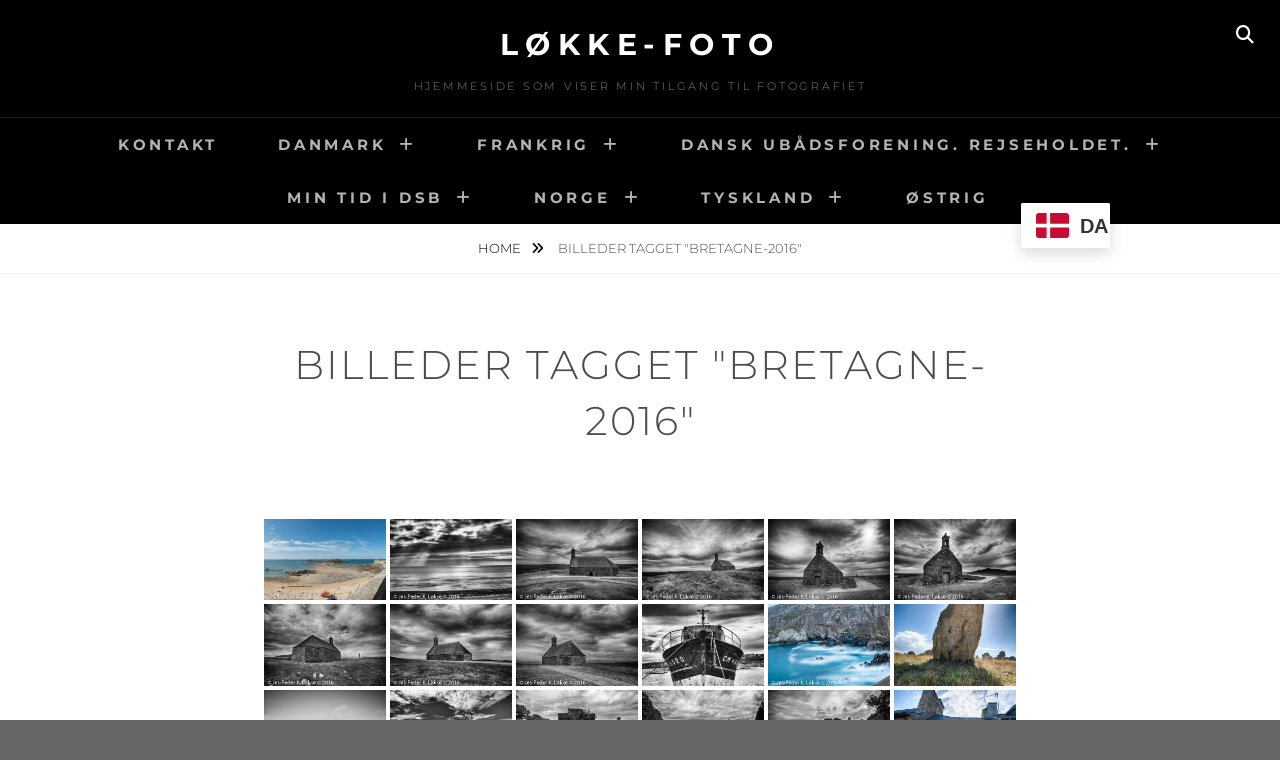

--- FILE ---
content_type: text/html; charset=UTF-8
request_url: https://www.loekke-foto.dk/ngg_tag/bretagne-2016/
body_size: 14163
content:
<!DOCTYPE html>
<html lang="da-DK">
<head>
<meta charset="UTF-8">
<meta name="viewport" content="width=device-width, initial-scale=1">
<link rel="profile" href="https://gmpg.org/xfn/11">

<title>Bretagne 2016 &#8211; Løkke-Foto</title>
<meta name='robots' content='max-image-preview:large' />
<link rel="alternate" type="application/rss+xml" title="Løkke-Foto &raquo; Feed" href="https://www.loekke-foto.dk/feed/" />
<link rel="alternate" type="application/rss+xml" title="Løkke-Foto &raquo;-kommentar-feed" href="https://www.loekke-foto.dk/comments/feed/" />
<link rel="alternate" type="application/rss+xml" title="Løkke-Foto &raquo; Bretagne 2016 Billede tag Feed" href="https://www.loekke-foto.dk/ngg_tag/bretagne-2016/feed/" />
<link rel="alternate" title="oEmbed (JSON)" type="application/json+oembed" href="https://www.loekke-foto.dk/wp-json/oembed/1.0/embed?url" />
<link rel="alternate" title="oEmbed (XML)" type="text/xml+oembed" href="https://www.loekke-foto.dk/wp-json/oembed/1.0/embed?url&#038;format=xml" />
<style id='wp-img-auto-sizes-contain-inline-css' type='text/css'>
img:is([sizes=auto i],[sizes^="auto," i]){contain-intrinsic-size:3000px 1500px}
/*# sourceURL=wp-img-auto-sizes-contain-inline-css */
</style>
<style id='wp-emoji-styles-inline-css' type='text/css'>

	img.wp-smiley, img.emoji {
		display: inline !important;
		border: none !important;
		box-shadow: none !important;
		height: 1em !important;
		width: 1em !important;
		margin: 0 0.07em !important;
		vertical-align: -0.1em !important;
		background: none !important;
		padding: 0 !important;
	}
/*# sourceURL=wp-emoji-styles-inline-css */
</style>
<style id='wp-block-library-inline-css' type='text/css'>
:root{--wp-block-synced-color:#7a00df;--wp-block-synced-color--rgb:122,0,223;--wp-bound-block-color:var(--wp-block-synced-color);--wp-editor-canvas-background:#ddd;--wp-admin-theme-color:#007cba;--wp-admin-theme-color--rgb:0,124,186;--wp-admin-theme-color-darker-10:#006ba1;--wp-admin-theme-color-darker-10--rgb:0,107,160.5;--wp-admin-theme-color-darker-20:#005a87;--wp-admin-theme-color-darker-20--rgb:0,90,135;--wp-admin-border-width-focus:2px}@media (min-resolution:192dpi){:root{--wp-admin-border-width-focus:1.5px}}.wp-element-button{cursor:pointer}:root .has-very-light-gray-background-color{background-color:#eee}:root .has-very-dark-gray-background-color{background-color:#313131}:root .has-very-light-gray-color{color:#eee}:root .has-very-dark-gray-color{color:#313131}:root .has-vivid-green-cyan-to-vivid-cyan-blue-gradient-background{background:linear-gradient(135deg,#00d084,#0693e3)}:root .has-purple-crush-gradient-background{background:linear-gradient(135deg,#34e2e4,#4721fb 50%,#ab1dfe)}:root .has-hazy-dawn-gradient-background{background:linear-gradient(135deg,#faaca8,#dad0ec)}:root .has-subdued-olive-gradient-background{background:linear-gradient(135deg,#fafae1,#67a671)}:root .has-atomic-cream-gradient-background{background:linear-gradient(135deg,#fdd79a,#004a59)}:root .has-nightshade-gradient-background{background:linear-gradient(135deg,#330968,#31cdcf)}:root .has-midnight-gradient-background{background:linear-gradient(135deg,#020381,#2874fc)}:root{--wp--preset--font-size--normal:16px;--wp--preset--font-size--huge:42px}.has-regular-font-size{font-size:1em}.has-larger-font-size{font-size:2.625em}.has-normal-font-size{font-size:var(--wp--preset--font-size--normal)}.has-huge-font-size{font-size:var(--wp--preset--font-size--huge)}.has-text-align-center{text-align:center}.has-text-align-left{text-align:left}.has-text-align-right{text-align:right}.has-fit-text{white-space:nowrap!important}#end-resizable-editor-section{display:none}.aligncenter{clear:both}.items-justified-left{justify-content:flex-start}.items-justified-center{justify-content:center}.items-justified-right{justify-content:flex-end}.items-justified-space-between{justify-content:space-between}.screen-reader-text{border:0;clip-path:inset(50%);height:1px;margin:-1px;overflow:hidden;padding:0;position:absolute;width:1px;word-wrap:normal!important}.screen-reader-text:focus{background-color:#ddd;clip-path:none;color:#444;display:block;font-size:1em;height:auto;left:5px;line-height:normal;padding:15px 23px 14px;text-decoration:none;top:5px;width:auto;z-index:100000}html :where(.has-border-color){border-style:solid}html :where([style*=border-top-color]){border-top-style:solid}html :where([style*=border-right-color]){border-right-style:solid}html :where([style*=border-bottom-color]){border-bottom-style:solid}html :where([style*=border-left-color]){border-left-style:solid}html :where([style*=border-width]){border-style:solid}html :where([style*=border-top-width]){border-top-style:solid}html :where([style*=border-right-width]){border-right-style:solid}html :where([style*=border-bottom-width]){border-bottom-style:solid}html :where([style*=border-left-width]){border-left-style:solid}html :where(img[class*=wp-image-]){height:auto;max-width:100%}:where(figure){margin:0 0 1em}html :where(.is-position-sticky){--wp-admin--admin-bar--position-offset:var(--wp-admin--admin-bar--height,0px)}@media screen and (max-width:600px){html :where(.is-position-sticky){--wp-admin--admin-bar--position-offset:0px}}

/*# sourceURL=wp-block-library-inline-css */
</style><style id='global-styles-inline-css' type='text/css'>
:root{--wp--preset--aspect-ratio--square: 1;--wp--preset--aspect-ratio--4-3: 4/3;--wp--preset--aspect-ratio--3-4: 3/4;--wp--preset--aspect-ratio--3-2: 3/2;--wp--preset--aspect-ratio--2-3: 2/3;--wp--preset--aspect-ratio--16-9: 16/9;--wp--preset--aspect-ratio--9-16: 9/16;--wp--preset--color--black: #000000;--wp--preset--color--cyan-bluish-gray: #abb8c3;--wp--preset--color--white: #ffffff;--wp--preset--color--pale-pink: #f78da7;--wp--preset--color--vivid-red: #cf2e2e;--wp--preset--color--luminous-vivid-orange: #ff6900;--wp--preset--color--luminous-vivid-amber: #fcb900;--wp--preset--color--light-green-cyan: #7bdcb5;--wp--preset--color--vivid-green-cyan: #00d084;--wp--preset--color--pale-cyan-blue: #8ed1fc;--wp--preset--color--vivid-cyan-blue: #0693e3;--wp--preset--color--vivid-purple: #9b51e0;--wp--preset--color--medium-black: #333333;--wp--preset--color--gray: #999999;--wp--preset--color--medium-gray: #666666;--wp--preset--color--light-gray: #f2f2f2;--wp--preset--gradient--vivid-cyan-blue-to-vivid-purple: linear-gradient(135deg,rgb(6,147,227) 0%,rgb(155,81,224) 100%);--wp--preset--gradient--light-green-cyan-to-vivid-green-cyan: linear-gradient(135deg,rgb(122,220,180) 0%,rgb(0,208,130) 100%);--wp--preset--gradient--luminous-vivid-amber-to-luminous-vivid-orange: linear-gradient(135deg,rgb(252,185,0) 0%,rgb(255,105,0) 100%);--wp--preset--gradient--luminous-vivid-orange-to-vivid-red: linear-gradient(135deg,rgb(255,105,0) 0%,rgb(207,46,46) 100%);--wp--preset--gradient--very-light-gray-to-cyan-bluish-gray: linear-gradient(135deg,rgb(238,238,238) 0%,rgb(169,184,195) 100%);--wp--preset--gradient--cool-to-warm-spectrum: linear-gradient(135deg,rgb(74,234,220) 0%,rgb(151,120,209) 20%,rgb(207,42,186) 40%,rgb(238,44,130) 60%,rgb(251,105,98) 80%,rgb(254,248,76) 100%);--wp--preset--gradient--blush-light-purple: linear-gradient(135deg,rgb(255,206,236) 0%,rgb(152,150,240) 100%);--wp--preset--gradient--blush-bordeaux: linear-gradient(135deg,rgb(254,205,165) 0%,rgb(254,45,45) 50%,rgb(107,0,62) 100%);--wp--preset--gradient--luminous-dusk: linear-gradient(135deg,rgb(255,203,112) 0%,rgb(199,81,192) 50%,rgb(65,88,208) 100%);--wp--preset--gradient--pale-ocean: linear-gradient(135deg,rgb(255,245,203) 0%,rgb(182,227,212) 50%,rgb(51,167,181) 100%);--wp--preset--gradient--electric-grass: linear-gradient(135deg,rgb(202,248,128) 0%,rgb(113,206,126) 100%);--wp--preset--gradient--midnight: linear-gradient(135deg,rgb(2,3,129) 0%,rgb(40,116,252) 100%);--wp--preset--font-size--small: 14px;--wp--preset--font-size--medium: 20px;--wp--preset--font-size--large: 30px;--wp--preset--font-size--x-large: 42px;--wp--preset--font-size--normal: 17px;--wp--preset--font-size--huge: 40px;--wp--preset--spacing--20: 0.44rem;--wp--preset--spacing--30: 0.67rem;--wp--preset--spacing--40: 1rem;--wp--preset--spacing--50: 1.5rem;--wp--preset--spacing--60: 2.25rem;--wp--preset--spacing--70: 3.38rem;--wp--preset--spacing--80: 5.06rem;--wp--preset--shadow--natural: 6px 6px 9px rgba(0, 0, 0, 0.2);--wp--preset--shadow--deep: 12px 12px 50px rgba(0, 0, 0, 0.4);--wp--preset--shadow--sharp: 6px 6px 0px rgba(0, 0, 0, 0.2);--wp--preset--shadow--outlined: 6px 6px 0px -3px rgb(255, 255, 255), 6px 6px rgb(0, 0, 0);--wp--preset--shadow--crisp: 6px 6px 0px rgb(0, 0, 0);}:where(.is-layout-flex){gap: 0.5em;}:where(.is-layout-grid){gap: 0.5em;}body .is-layout-flex{display: flex;}.is-layout-flex{flex-wrap: wrap;align-items: center;}.is-layout-flex > :is(*, div){margin: 0;}body .is-layout-grid{display: grid;}.is-layout-grid > :is(*, div){margin: 0;}:where(.wp-block-columns.is-layout-flex){gap: 2em;}:where(.wp-block-columns.is-layout-grid){gap: 2em;}:where(.wp-block-post-template.is-layout-flex){gap: 1.25em;}:where(.wp-block-post-template.is-layout-grid){gap: 1.25em;}.has-black-color{color: var(--wp--preset--color--black) !important;}.has-cyan-bluish-gray-color{color: var(--wp--preset--color--cyan-bluish-gray) !important;}.has-white-color{color: var(--wp--preset--color--white) !important;}.has-pale-pink-color{color: var(--wp--preset--color--pale-pink) !important;}.has-vivid-red-color{color: var(--wp--preset--color--vivid-red) !important;}.has-luminous-vivid-orange-color{color: var(--wp--preset--color--luminous-vivid-orange) !important;}.has-luminous-vivid-amber-color{color: var(--wp--preset--color--luminous-vivid-amber) !important;}.has-light-green-cyan-color{color: var(--wp--preset--color--light-green-cyan) !important;}.has-vivid-green-cyan-color{color: var(--wp--preset--color--vivid-green-cyan) !important;}.has-pale-cyan-blue-color{color: var(--wp--preset--color--pale-cyan-blue) !important;}.has-vivid-cyan-blue-color{color: var(--wp--preset--color--vivid-cyan-blue) !important;}.has-vivid-purple-color{color: var(--wp--preset--color--vivid-purple) !important;}.has-black-background-color{background-color: var(--wp--preset--color--black) !important;}.has-cyan-bluish-gray-background-color{background-color: var(--wp--preset--color--cyan-bluish-gray) !important;}.has-white-background-color{background-color: var(--wp--preset--color--white) !important;}.has-pale-pink-background-color{background-color: var(--wp--preset--color--pale-pink) !important;}.has-vivid-red-background-color{background-color: var(--wp--preset--color--vivid-red) !important;}.has-luminous-vivid-orange-background-color{background-color: var(--wp--preset--color--luminous-vivid-orange) !important;}.has-luminous-vivid-amber-background-color{background-color: var(--wp--preset--color--luminous-vivid-amber) !important;}.has-light-green-cyan-background-color{background-color: var(--wp--preset--color--light-green-cyan) !important;}.has-vivid-green-cyan-background-color{background-color: var(--wp--preset--color--vivid-green-cyan) !important;}.has-pale-cyan-blue-background-color{background-color: var(--wp--preset--color--pale-cyan-blue) !important;}.has-vivid-cyan-blue-background-color{background-color: var(--wp--preset--color--vivid-cyan-blue) !important;}.has-vivid-purple-background-color{background-color: var(--wp--preset--color--vivid-purple) !important;}.has-black-border-color{border-color: var(--wp--preset--color--black) !important;}.has-cyan-bluish-gray-border-color{border-color: var(--wp--preset--color--cyan-bluish-gray) !important;}.has-white-border-color{border-color: var(--wp--preset--color--white) !important;}.has-pale-pink-border-color{border-color: var(--wp--preset--color--pale-pink) !important;}.has-vivid-red-border-color{border-color: var(--wp--preset--color--vivid-red) !important;}.has-luminous-vivid-orange-border-color{border-color: var(--wp--preset--color--luminous-vivid-orange) !important;}.has-luminous-vivid-amber-border-color{border-color: var(--wp--preset--color--luminous-vivid-amber) !important;}.has-light-green-cyan-border-color{border-color: var(--wp--preset--color--light-green-cyan) !important;}.has-vivid-green-cyan-border-color{border-color: var(--wp--preset--color--vivid-green-cyan) !important;}.has-pale-cyan-blue-border-color{border-color: var(--wp--preset--color--pale-cyan-blue) !important;}.has-vivid-cyan-blue-border-color{border-color: var(--wp--preset--color--vivid-cyan-blue) !important;}.has-vivid-purple-border-color{border-color: var(--wp--preset--color--vivid-purple) !important;}.has-vivid-cyan-blue-to-vivid-purple-gradient-background{background: var(--wp--preset--gradient--vivid-cyan-blue-to-vivid-purple) !important;}.has-light-green-cyan-to-vivid-green-cyan-gradient-background{background: var(--wp--preset--gradient--light-green-cyan-to-vivid-green-cyan) !important;}.has-luminous-vivid-amber-to-luminous-vivid-orange-gradient-background{background: var(--wp--preset--gradient--luminous-vivid-amber-to-luminous-vivid-orange) !important;}.has-luminous-vivid-orange-to-vivid-red-gradient-background{background: var(--wp--preset--gradient--luminous-vivid-orange-to-vivid-red) !important;}.has-very-light-gray-to-cyan-bluish-gray-gradient-background{background: var(--wp--preset--gradient--very-light-gray-to-cyan-bluish-gray) !important;}.has-cool-to-warm-spectrum-gradient-background{background: var(--wp--preset--gradient--cool-to-warm-spectrum) !important;}.has-blush-light-purple-gradient-background{background: var(--wp--preset--gradient--blush-light-purple) !important;}.has-blush-bordeaux-gradient-background{background: var(--wp--preset--gradient--blush-bordeaux) !important;}.has-luminous-dusk-gradient-background{background: var(--wp--preset--gradient--luminous-dusk) !important;}.has-pale-ocean-gradient-background{background: var(--wp--preset--gradient--pale-ocean) !important;}.has-electric-grass-gradient-background{background: var(--wp--preset--gradient--electric-grass) !important;}.has-midnight-gradient-background{background: var(--wp--preset--gradient--midnight) !important;}.has-small-font-size{font-size: var(--wp--preset--font-size--small) !important;}.has-medium-font-size{font-size: var(--wp--preset--font-size--medium) !important;}.has-large-font-size{font-size: var(--wp--preset--font-size--large) !important;}.has-x-large-font-size{font-size: var(--wp--preset--font-size--x-large) !important;}
/*# sourceURL=global-styles-inline-css */
</style>

<style id='classic-theme-styles-inline-css' type='text/css'>
/*! This file is auto-generated */
.wp-block-button__link{color:#fff;background-color:#32373c;border-radius:9999px;box-shadow:none;text-decoration:none;padding:calc(.667em + 2px) calc(1.333em + 2px);font-size:1.125em}.wp-block-file__button{background:#32373c;color:#fff;text-decoration:none}
/*# sourceURL=/wp-includes/css/classic-themes.min.css */
</style>
<link rel='stylesheet' id='dashicons-css' href='https://www.loekke-foto.dk/wp-includes/css/dashicons.min.css?ver=6.9' type='text/css' media='all' />
<link rel='stylesheet' id='to-top-css' href='https://www.loekke-foto.dk/wp-content/plugins/to-top/public/css/to-top-public.css?ver=2.5.5' type='text/css' media='all' />
<link rel='stylesheet' id='simplelightbox-0-css' href='https://www.loekke-foto.dk/wp-content/plugins/nextgen-gallery/static/Lightbox/simplelightbox/simple-lightbox.css?ver=4.0.3' type='text/css' media='all' />
<link rel='stylesheet' id='ngg_trigger_buttons-css' href='https://www.loekke-foto.dk/wp-content/plugins/nextgen-gallery/static/GalleryDisplay/trigger_buttons.css?ver=4.0.3' type='text/css' media='all' />
<link rel='stylesheet' id='fontawesome_v4_shim_style-css' href='https://www.loekke-foto.dk/wp-content/plugins/nextgen-gallery/static/FontAwesome/css/v4-shims.min.css?ver=6.9' type='text/css' media='all' />
<link rel='stylesheet' id='nextgen_pagination_style-css' href='https://www.loekke-foto.dk/wp-content/plugins/nextgen-gallery/static/GalleryDisplay/pagination_style.css?ver=4.0.3' type='text/css' media='all' />
<link rel='stylesheet' id='nextgen_basic_thumbnails_style-css' href='https://www.loekke-foto.dk/wp-content/plugins/nextgen-gallery/static/Thumbnails/nextgen_basic_thumbnails.css?ver=4.0.3' type='text/css' media='all' />
<link rel='stylesheet' id='fotografie-fonts-css' href='https://www.loekke-foto.dk/wp-content/fonts/cdfedd56f44db8cc3d00c1b892632f37.css' type='text/css' media='all' />
<link rel='stylesheet' id='font-awesome-css' href='https://www.loekke-foto.dk/wp-content/themes/fotografie/assets/css/font-awesome/css/all.min.css?ver=6.7.2' type='text/css' media='all' />
<link rel='stylesheet' id='fotografie-style-css' href='https://www.loekke-foto.dk/wp-content/themes/fotografie/style.css?ver=20251218-185114' type='text/css' media='all' />
<link rel='stylesheet' id='fotografie-block-style-css' href='https://www.loekke-foto.dk/wp-content/themes/fotografie/assets/css/blocks.css?ver=1.0' type='text/css' media='all' />
<script type="text/javascript" src="https://www.loekke-foto.dk/wp-includes/js/jquery/jquery.min.js?ver=3.7.1" id="jquery-core-js"></script>
<script type="text/javascript" src="https://www.loekke-foto.dk/wp-includes/js/jquery/jquery-migrate.min.js?ver=3.4.1" id="jquery-migrate-js"></script>
<script type="text/javascript" id="to-top-js-extra">
/* <![CDATA[ */
var to_top_options = {"scroll_offset":"100","icon_opacity":"50","style":"icon","icon_type":"dashicons-arrow-up-alt2","icon_color":"#ffffff","icon_bg_color":"#000000","icon_size":"32","border_radius":"5","image":"https://www.loekke-foto.dk/wp-content/plugins/to-top/admin/images/default.png","image_width":"65","image_alt":"","location":"bottom-right","margin_x":"20","margin_y":"20","show_on_admin":"0","enable_autohide":"0","autohide_time":"2","enable_hide_small_device":"0","small_device_max_width":"640","reset":"0"};
//# sourceURL=to-top-js-extra
/* ]]> */
</script>
<script async type="text/javascript" src="https://www.loekke-foto.dk/wp-content/plugins/to-top/public/js/to-top-public.js?ver=2.5.5" id="to-top-js"></script>
<script type="text/javascript" id="photocrati_ajax-js-extra">
/* <![CDATA[ */
var photocrati_ajax = {"url":"https://www.loekke-foto.dk/index.php?photocrati_ajax=1","rest_url":"https://www.loekke-foto.dk/wp-json/","wp_home_url":"https://www.loekke-foto.dk","wp_site_url":"https://www.loekke-foto.dk","wp_root_url":"https://www.loekke-foto.dk","wp_plugins_url":"https://www.loekke-foto.dk/wp-content/plugins","wp_content_url":"https://www.loekke-foto.dk/wp-content","wp_includes_url":"https://www.loekke-foto.dk/wp-includes/","ngg_param_slug":"nggallery","rest_nonce":"bba4cf9791"};
//# sourceURL=photocrati_ajax-js-extra
/* ]]> */
</script>
<script type="text/javascript" src="https://www.loekke-foto.dk/wp-content/plugins/nextgen-gallery/static/Legacy/ajax.min.js?ver=4.0.3" id="photocrati_ajax-js"></script>
<script type="text/javascript" src="https://www.loekke-foto.dk/wp-content/plugins/nextgen-gallery/static/FontAwesome/js/v4-shims.min.js?ver=5.3.1" id="fontawesome_v4_shim-js"></script>
<script type="text/javascript" defer crossorigin="anonymous" data-auto-replace-svg="false" data-keep-original-source="false" data-search-pseudo-elements src="https://www.loekke-foto.dk/wp-content/plugins/nextgen-gallery/static/FontAwesome/js/all.min.js?ver=5.3.1" id="fontawesome-js"></script>
<script type="text/javascript" src="https://www.loekke-foto.dk/wp-content/plugins/nextgen-gallery/static/Thumbnails/nextgen_basic_thumbnails.js?ver=4.0.3" id="nextgen_basic_thumbnails_script-js"></script>
<script type="text/javascript" src="https://www.loekke-foto.dk/wp-content/plugins/nextgen-gallery/static/Thumbnails/ajax_pagination.js?ver=4.0.3" id="nextgen-basic-thumbnails-ajax-pagination-js"></script>
<link rel="https://api.w.org/" href="https://www.loekke-foto.dk/wp-json/" /><link rel="alternate" title="JSON" type="application/json" href="https://www.loekke-foto.dk/wp-json/wp/v2/posts/0" /><link rel="EditURI" type="application/rsd+xml" title="RSD" href="https://www.loekke-foto.dk/xmlrpc.php?rsd" />
<meta name="generator" content="WordPress 6.9" />
<link rel="canonical" href="https://www.loekke-foto.dk/alpes-maritimes-nice-2015/" />
<link rel='shortlink' href='https://www.loekke-foto.dk/?p=21' />
<script type="application/ld+json">{"@context":"http:\/\/schema.org","@type":"BreadcrumbList","itemListElement":[{"@type":"ListItem","position":1,"item":{"@id":"https:\/\/www.loekke-foto.dk\/","name":"Home"}},{"@type":"ListItem","position":2,"item":{"name":"Billeder tagget &quot;bretagne-2016&quot;"}}]}</script><style type="text/css" id="custom-background-css">
body.custom-background { background-color: #666666; }
</style>
	</head>

<body data-rsssl=1 class="wp-singular -template-default page page-id- page-parent custom-background wp-embed-responsive wp-theme-fotografie fluid-layout no-sidebar">


<div id="page" class="site">
	<div class="site-inner">
		<a class="skip-link screen-reader-text" href="#content">Skip to content</a>

		<header id="masthead" class="site-header" role="banner">

			
			<div class="site-header-main">

				
	<div class="site-branding">
		<div class="wrapper">
						<div id="site-details">
									<p class="site-title"><a href="https://www.loekke-foto.dk/" rel="home">Løkke-Foto</a></p>
								<h2 class="site-description">Hjemmeside som viser min tilgang til fotografiet</h2>
			</div><!-- #site-details -->
		</div><!-- .wrapper -->
	</div><!-- .site-branding -->

				
<div class="site-search">
	<button class="search-toggle" aria-expanded="false">
		<span class="screen-reader-text">Search</span>
	</button><!-- .search-toggle -->
	<div class="search-wrapper">
		

<form role="search" method="get" class="search-form" action="https://www.loekke-foto.dk/">
	<label>
		<span class="screen-reader-text">Search for:</span>

		<input type="search" class="search-field" placeholder="Enter keyword&hellip;" value="" name="s" />
	</label>

	<button type="submit" class="search-submit"><span class="search-button-text">Search</span></button>
</form>
	</div><!-- .search-wrapper -->
</div><!-- .site-search -->

					<div class="menu-toggle-wrapper">
		<button id="menu-toggle" class="menu-toggle" aria-controls="top-menu" aria-expanded="false"></span><span class="menu-label">Menu</span></button>
	</div><!-- .menu-toggle-wrapper -->
	<div id="site-header-menu" class="site-header-menu">
		<div class="wrapper">
			
				<nav id="site-navigation" class="main-navigation" role="navigation" aria-label="Primary Menu">
					<ul id="primary-menu" class="menu nav-menu"><li id="menu-item-15746" class="menu-item menu-item-type-post_type menu-item-object-page menu-item-privacy-policy menu-item-15746"><a rel="privacy-policy" href="https://www.loekke-foto.dk/kontakt/">Kontakt</a></li>
<li id="menu-item-15801" class="menu-item menu-item-type-post_type menu-item-object-page menu-item-has-children menu-item-15801"><a href="https://www.loekke-foto.dk/danmark-2/">DANMARK</a>
<ul class="sub-menu">
	<li id="menu-item-15818" class="menu-item menu-item-type-post_type menu-item-object-page menu-item-15818"><a href="https://www.loekke-foto.dk/foraars-bebuder-2/">Forårs bebuder</a></li>
	<li id="menu-item-15761" class="menu-item menu-item-type-post_type menu-item-object-page menu-item-15761"><a href="https://www.loekke-foto.dk/blomster/">Blomster</a></li>
	<li id="menu-item-15937" class="menu-item menu-item-type-post_type menu-item-object-page menu-item-15937"><a href="https://www.loekke-foto.dk/vestjylland-2015/">Klosterheden</a></li>
	<li id="menu-item-15959" class="menu-item menu-item-type-post_type menu-item-object-page menu-item-15959"><a href="https://www.loekke-foto.dk/nationalparken-en-del-af-thy/">Nationalparken, en del af Thy</a></li>
	<li id="menu-item-15824" class="menu-item menu-item-type-post_type menu-item-object-page menu-item-15824"><a href="https://www.loekke-foto.dk/ribe-1300-aar-i-2010/">Ribe 1300 År.</a></li>
	<li id="menu-item-15753" class="menu-item menu-item-type-post_type menu-item-object-page menu-item-has-children menu-item-15753"><a href="https://www.loekke-foto.dk/als-og-soenderborg/">Als og Sønderborg</a>
	<ul class="sub-menu">
		<li id="menu-item-15754" class="menu-item menu-item-type-post_type menu-item-object-page menu-item-15754"><a href="https://www.loekke-foto.dk/augustenborg/">Augustenborg</a></li>
		<li id="menu-item-15755" class="menu-item menu-item-type-post_type menu-item-object-page menu-item-15755"><a href="https://www.loekke-foto.dk/broager-land/">Broager land</a></li>
		<li id="menu-item-15756" class="menu-item menu-item-type-post_type menu-item-object-page menu-item-15756"><a href="https://www.loekke-foto.dk/fyr-paa-als/">Fyr på als.</a></li>
	</ul>
</li>
	<li id="menu-item-15825" class="menu-item menu-item-type-post_type menu-item-object-page menu-item-15825"><a href="https://www.loekke-foto.dk/langeland-2017/">Langeland 2017</a></li>
	<li id="menu-item-15757" class="menu-item menu-item-type-post_type menu-item-object-page menu-item-has-children menu-item-15757"><a href="https://www.loekke-foto.dk/lemvig/">Lemvig</a>
	<ul class="sub-menu">
		<li id="menu-item-15812" class="menu-item menu-item-type-post_type menu-item-object-page menu-item-15812"><a href="https://www.loekke-foto.dk/moster-puttes-hus/">MOSTER PUTTES HUS</a></li>
		<li id="menu-item-15758" class="menu-item menu-item-type-post_type menu-item-object-page menu-item-15758"><a href="https://www.loekke-foto.dk/forladt/">Forladt…!</a></li>
		<li id="menu-item-15932" class="menu-item menu-item-type-post_type menu-item-object-page menu-item-15932"><a href="https://www.loekke-foto.dk/sneet-inde-januar-2010/">Sneet inde januar 2010</a></li>
		<li id="menu-item-15933" class="menu-item menu-item-type-post_type menu-item-object-page menu-item-15933"><a href="https://www.loekke-foto.dk/vores-sommerhus/">Vores sommerhus er solgt pr. 22.10.2023</a></li>
	</ul>
</li>
	<li id="menu-item-16260" class="menu-item menu-item-type-post_type menu-item-object-page menu-item-16260"><a href="https://www.loekke-foto.dk/moen-oktober-2022/">MØN</a></li>
	<li id="menu-item-15827" class="menu-item menu-item-type-post_type menu-item-object-page menu-item-has-children menu-item-15827"><a href="https://www.loekke-foto.dk/thyboroen/">Thyborøn</a>
	<ul class="sub-menu">
		<li id="menu-item-15913" class="menu-item menu-item-type-post_type menu-item-object-page menu-item-15913"><a href="https://www.loekke-foto.dk/den-gamle-transformator-station-thyboroen/">Den gamle transformator station, Thyborøn</a></li>
		<li id="menu-item-15934" class="menu-item menu-item-type-post_type menu-item-object-page menu-item-15934"><a href="https://www.loekke-foto.dk/jutland-memorial-park/">Jutland Memorial Park</a></li>
		<li id="menu-item-15828" class="menu-item menu-item-type-post_type menu-item-object-page menu-item-15828"><a href="https://www.loekke-foto.dk/sea-war-museum/">Sea War Museum</a></li>
	</ul>
</li>
</ul>
</li>
<li id="menu-item-15772" class="menu-item menu-item-type-post_type menu-item-object-page current-menu-ancestor current_page_ancestor menu-item-has-children menu-item-15772"><a href="https://www.loekke-foto.dk/frankrig/">Frankrig</a>
<ul class="sub-menu">
	<li id="menu-item-15881" class="menu-item menu-item-type-post_type menu-item-object-page menu-item-has-children menu-item-15881"><a href="https://www.loekke-foto.dk/bretagne/">Bretagne</a>
	<ul class="sub-menu">
		<li id="menu-item-15837" class="menu-item menu-item-type-post_type menu-item-object-page menu-item-15837"><a href="https://www.loekke-foto.dk/bretange/">Bretagne 2006 – 2007</a></li>
		<li id="menu-item-15826" class="menu-item menu-item-type-post_type menu-item-object-page menu-item-15826"><a href="https://www.loekke-foto.dk/bretagne-2016/">Bretagne 2016</a></li>
		<li id="menu-item-15774" class="menu-item menu-item-type-post_type menu-item-object-page menu-item-15774"><a href="https://www.loekke-foto.dk/bretange-2025/">Bretange 2025</a></li>
	</ul>
</li>
	<li id="menu-item-15888" class="menu-item menu-item-type-post_type menu-item-object-page menu-item-has-children menu-item-15888"><a href="https://www.loekke-foto.dk/bourgogne-franche-comte/">Bourgogne-Franche-Comté</a>
	<ul class="sub-menu">
		<li id="menu-item-15793" class="menu-item menu-item-type-post_type menu-item-object-page menu-item-15793"><a href="https://www.loekke-foto.dk/beaune/">Beaune</a></li>
	</ul>
</li>
	<li id="menu-item-15794" class="menu-item menu-item-type-post_type menu-item-object-page menu-item-15794"><a href="https://www.loekke-foto.dk/ventimiglia-it/">Ventimiglia IT</a></li>
	<li id="menu-item-15882" class="menu-item menu-item-type-post_type menu-item-object-page menu-item-has-children menu-item-15882"><a href="https://www.loekke-foto.dk/normandie/">Normandie</a>
	<ul class="sub-menu">
		<li id="menu-item-15889" class="menu-item menu-item-type-post_type menu-item-object-page menu-item-15889"><a href="https://www.loekke-foto.dk/60th-anniversary-june6-2004/">60th Anniversary OF D-DAY</a></li>
		<li id="menu-item-15836" class="menu-item menu-item-type-post_type menu-item-object-page menu-item-15836"><a href="https://www.loekke-foto.dk/70th-anniversary-of-d-day/">70th anniversary of d-day</a></li>
		<li id="menu-item-15815" class="menu-item menu-item-type-post_type menu-item-object-page menu-item-15815"><a href="https://www.loekke-foto.dk/75-ans/">75TH ANNIVERSARY OF D-DAY</a></li>
		<li id="menu-item-15807" class="menu-item menu-item-type-post_type menu-item-object-page menu-item-15807"><a href="https://www.loekke-foto.dk/80th-anniversary-of-d-day/">80th anniversary of d-day</a></li>
	</ul>
</li>
	<li id="menu-item-15867" class="menu-item menu-item-type-post_type menu-item-object-page current-menu-ancestor current-menu-parent current_page_parent current_page_ancestor menu-item-has-children menu-item-15867"><a href="https://www.loekke-foto.dk/provence-alpes-cote-dazur/">PACA</a>
	<ul class="sub-menu">
		<li id="menu-item-15834" class="menu-item menu-item-type-post_type menu-item-object-page menu-item-15834"><a href="https://www.loekke-foto.dk/alpes-maritimes/">Alpes-Maritimes – 2012</a></li>
		<li id="menu-item-15835" class="menu-item menu-item-type-post_type menu-item-object-page current-menu-item page_item page-item-21 current_page_item menu-item-15835"><a href="https://www.loekke-foto.dk/alpes-maritimes-nice-2015/" aria-current="page">Alpes-Maritimes -Nice – 2015</a></li>
		<li id="menu-item-15773" class="menu-item menu-item-type-post_type menu-item-object-page menu-item-15773"><a href="https://www.loekke-foto.dk/alpes-maritimes-2016/">Alpes-Maritimes – 2016</a></li>
		<li id="menu-item-15821" class="menu-item menu-item-type-post_type menu-item-object-page menu-item-15821"><a href="https://www.loekke-foto.dk/alpes-maritimes-nice-2018/">Alpes-Maritimes – Nice – 2018</a></li>
		<li id="menu-item-15799" class="menu-item menu-item-type-post_type menu-item-object-page menu-item-15799"><a href="https://www.loekke-foto.dk/antibe/">Antibe</a></li>
		<li id="menu-item-15784" class="menu-item menu-item-type-post_type menu-item-object-page menu-item-15784"><a href="https://www.loekke-foto.dk/biot-2024/">Biot 2024</a></li>
		<li id="menu-item-15783" class="menu-item menu-item-type-post_type menu-item-object-page menu-item-15783"><a href="https://www.loekke-foto.dk/cannes-2024/">Cannes 2024</a></li>
		<li id="menu-item-15798" class="menu-item menu-item-type-post_type menu-item-object-page menu-item-15798"><a href="https://www.loekke-foto.dk/coursegoules/">Coursegoules</a></li>
		<li id="menu-item-15780" class="menu-item menu-item-type-post_type menu-item-object-page menu-item-15780"><a href="https://www.loekke-foto.dk/coursegoules-2024/">Coursegoules 2024</a></li>
		<li id="menu-item-15797" class="menu-item menu-item-type-post_type menu-item-object-page menu-item-15797"><a href="https://www.loekke-foto.dk/eze-village-france/">Eze village France</a></li>
		<li id="menu-item-15781" class="menu-item menu-item-type-post_type menu-item-object-page menu-item-15781"><a href="https://www.loekke-foto.dk/eze-village-franc-2024/">Èze village Franc 2024</a></li>
		<li id="menu-item-15786" class="menu-item menu-item-type-post_type menu-item-object-page menu-item-15786"><a href="https://www.loekke-foto.dk/gourdon-2024/">Gourdon 2024.</a></li>
		<li id="menu-item-15785" class="menu-item menu-item-type-post_type menu-item-object-page menu-item-15785"><a href="https://www.loekke-foto.dk/menton-2024/">Menton 2024.</a></li>
		<li id="menu-item-15813" class="menu-item menu-item-type-post_type menu-item-object-page menu-item-15813"><a href="https://www.loekke-foto.dk/maubec-dept-vaucluse/">Maubec dept. Vaucluse</a></li>
		<li id="menu-item-15843" class="menu-item menu-item-type-taxonomy menu-item-object-ngg_tag menu-item-has-children menu-item-15843"><a href="https://www.loekke-foto.dk/ngg_tag/nice/">Nice</a>
		<ul class="sub-menu">
			<li id="menu-item-15800" class="menu-item menu-item-type-post_type menu-item-object-page menu-item-15800"><a href="https://www.loekke-foto.dk/nice-2023/">NICE 2023</a></li>
			<li id="menu-item-15796" class="menu-item menu-item-type-post_type menu-item-object-page menu-item-15796"><a href="https://www.loekke-foto.dk/nice-1-maj-2023/">Nice 1 maj 2023</a></li>
			<li id="menu-item-15782" class="menu-item menu-item-type-post_type menu-item-object-page menu-item-15782"><a href="https://www.loekke-foto.dk/nice-by-januar-2024/">Nice by januar 2024.</a></li>
		</ul>
</li>
		<li id="menu-item-15789" class="menu-item menu-item-type-post_type menu-item-object-page menu-item-15789"><a href="https://www.loekke-foto.dk/saint-paul-de-vence-2024/">Saint-Paul de Vence 2024.</a></li>
		<li id="menu-item-15791" class="menu-item menu-item-type-post_type menu-item-object-page menu-item-15791"><a href="https://www.loekke-foto.dk/tourrettes-sur-loup/">Tourrettes-Sur-Loup 2024.</a></li>
		<li id="menu-item-15795" class="menu-item menu-item-type-post_type menu-item-object-page menu-item-15795"><a href="https://www.loekke-foto.dk/tourtour/">Tourtour</a></li>
		<li id="menu-item-15790" class="menu-item menu-item-type-post_type menu-item-object-page menu-item-15790"><a href="https://www.loekke-foto.dk/tourtour-2024/">Tourtour 2024.</a></li>
		<li id="menu-item-15779" class="menu-item menu-item-type-post_type menu-item-object-page menu-item-15779"><a href="https://www.loekke-foto.dk/villecroze/">Villecroze</a></li>
	</ul>
</li>
	<li id="menu-item-15879" class="menu-item menu-item-type-post_type menu-item-object-page menu-item-has-children menu-item-15879"><a href="https://www.loekke-foto.dk/occitanie/">Occitanie</a>
	<ul class="sub-menu">
		<li id="menu-item-15820" class="menu-item menu-item-type-post_type menu-item-object-page menu-item-15820"><a href="https://www.loekke-foto.dk/meze-2018/">Mèze 2018</a></li>
	</ul>
</li>
	<li id="menu-item-15822" class="menu-item menu-item-type-post_type menu-item-object-page menu-item-15822"><a href="https://www.loekke-foto.dk/blomster-fra-france/">Blomster fra Frankrig</a></li>
</ul>
</li>
<li id="menu-item-15775" class="menu-item menu-item-type-post_type menu-item-object-page menu-item-has-children menu-item-15775"><a href="https://www.loekke-foto.dk/dansk-ubaadsforening-udflugt-til-ubaads-museer/">Dansk Ubådsforening.          Rejseholdet.</a>
<ul class="sub-menu">
	<li id="menu-item-15776" class="menu-item menu-item-type-post_type menu-item-object-page menu-item-15776"><a href="https://www.loekke-foto.dk/u-2540-bremerhaven-2021/">U-2540 Bremerhaven 2021</a></li>
	<li id="menu-item-15778" class="menu-item menu-item-type-post_type menu-item-object-page menu-item-15778"><a href="https://www.loekke-foto.dk/karlskrona-marinmuseum-ubaaden-hms-neptun/">Karlskrona Marinmuseum.           Ubåden HMS Neptun 2023</a></li>
	<li id="menu-item-15777" class="menu-item menu-item-type-post_type menu-item-object-page menu-item-15777"><a href="https://www.loekke-foto.dk/dansk-ubaadsforening-den-helder-tur-2024/">Den Helder tur 2024 Ubåden TONIJN</a></li>
</ul>
</li>
<li id="menu-item-15762" class="menu-item menu-item-type-post_type menu-item-object-page menu-item-has-children menu-item-15762"><a href="https://www.loekke-foto.dk/min-tid-i-dsb/">Min tid i DSB</a>
<ul class="sub-menu">
	<li id="menu-item-15768" class="menu-item menu-item-type-post_type menu-item-object-page menu-item-15768"><a href="https://www.loekke-foto.dk/en-dag-i-fa-maj-1995/">En dag i Fa maj 1995</a></li>
	<li id="menu-item-15764" class="menu-item menu-item-type-post_type menu-item-object-page menu-item-15764"><a href="https://www.loekke-foto.dk/esbjerg-remise1997/">Esbjerg remise 1997.</a></li>
	<li id="menu-item-15765" class="menu-item menu-item-type-post_type menu-item-object-page menu-item-15765"><a href="https://www.loekke-foto.dk/min-sidste-tur-dsb-gods-tog-7625-mz1419/">Min sidste tur DSB gods tog 7625 MZ1419 35 vogne toglængde 783,2 belastning 1532 tons, Bremse% 73, bremse art “p” hast. 100 km. den 17.05.2001 afg Fa 11:00 an Es 13:05</a></li>
	<li id="menu-item-15766" class="menu-item menu-item-type-post_type menu-item-object-page menu-item-15766"><a href="https://www.loekke-foto.dk/my-1101-i-esbjerg/">MY 1101 i Esbjerg</a></li>
	<li id="menu-item-15763" class="menu-item menu-item-type-post_type menu-item-object-page menu-item-15763"><a href="https://www.loekke-foto.dk/kultog-7777-7778/">Kultog 7777 – 7778</a></li>
	<li id="menu-item-15767" class="menu-item menu-item-type-post_type menu-item-object-page menu-item-15767"><a href="https://www.loekke-foto.dk/mz-kultog-feb-1999/">MZ kultog feb 1999</a></li>
	<li id="menu-item-15851" class="menu-item menu-item-type-post_type menu-item-object-page menu-item-15851"><a href="https://www.loekke-foto.dk/kultog-marts-2000/">Kultog marts 2000</a></li>
	<li id="menu-item-15823" class="menu-item menu-item-type-post_type menu-item-object-page menu-item-15823"><a href="https://www.loekke-foto.dk/toender-niebull-genaabning-2-7-2000/">Tønder Niebüll genåbning</a></li>
</ul>
</li>
<li id="menu-item-15771" class="menu-item menu-item-type-post_type menu-item-object-page menu-item-has-children menu-item-15771"><a href="https://www.loekke-foto.dk/norge/">Norge</a>
<ul class="sub-menu">
	<li id="menu-item-15833" class="menu-item menu-item-type-post_type menu-item-object-page menu-item-15833"><a href="https://www.loekke-foto.dk/lofoten/">Lofoten</a></li>
	<li id="menu-item-15816" class="menu-item menu-item-type-post_type menu-item-object-page menu-item-15816"><a href="https://www.loekke-foto.dk/macro-norge/">Macro – Norge</a></li>
	<li id="menu-item-15829" class="menu-item menu-item-type-post_type menu-item-object-page menu-item-15829"><a href="https://www.loekke-foto.dk/orkelsjoeen/">Orkelsjøen</a></li>
	<li id="menu-item-15831" class="menu-item menu-item-type-post_type menu-item-object-page menu-item-15831"><a href="https://www.loekke-foto.dk/moskus/">Moskus</a></li>
	<li id="menu-item-15832" class="menu-item menu-item-type-post_type menu-item-object-page menu-item-15832"><a href="https://www.loekke-foto.dk/midt-norge/">Midt Norge</a></li>
</ul>
</li>
<li id="menu-item-15808" class="menu-item menu-item-type-post_type menu-item-object-page menu-item-has-children menu-item-15808"><a href="https://www.loekke-foto.dk/tyskland/">TYSKLAND</a>
<ul class="sub-menu">
	<li id="menu-item-15921" class="menu-item menu-item-type-post_type menu-item-object-page menu-item-15921"><a href="https://www.loekke-foto.dk/berlin-2010-til-20xx/">Berlin 2010 til 20XX</a></li>
	<li id="menu-item-15922" class="menu-item menu-item-type-post_type menu-item-object-page menu-item-15922"><a href="https://www.loekke-foto.dk/besoeg-i-det-davaerende-ddr-1990/">Besøg i det daværende DDR 1990</a></li>
	<li id="menu-item-15811" class="menu-item menu-item-type-post_type menu-item-object-page menu-item-15811"><a href="https://www.loekke-foto.dk/flensburg/">Flensburg</a></li>
	<li id="menu-item-15817" class="menu-item menu-item-type-post_type menu-item-object-page menu-item-15817"><a href="https://www.loekke-foto.dk/hartz/">Hartz</a></li>
	<li id="menu-item-15814" class="menu-item menu-item-type-post_type menu-item-object-page menu-item-15814"><a href="https://www.loekke-foto.dk/helgoland/">Helgoland</a></li>
	<li id="menu-item-15810" class="menu-item menu-item-type-post_type menu-item-object-page menu-item-15810"><a href="https://www.loekke-foto.dk/rugen-2023/">RÜGEN 2023</a></li>
	<li id="menu-item-15809" class="menu-item menu-item-type-post_type menu-item-object-page menu-item-15809"><a href="https://www.loekke-foto.dk/usedom-2022/">USEDOM 2022.</a></li>
</ul>
</li>
<li id="menu-item-15830" class="menu-item menu-item-type-post_type menu-item-object-page menu-item-15830"><a href="https://www.loekke-foto.dk/oestrig/">Østrig</a></li>
<li style="position:relative;" class="menu-item menu-item-gtranslate"><div style="position:absolute;white-space:nowrap;" id="gtranslate_menu_wrapper_67679"></div></li></ul>
			
				<div class="mobile-search-wrapper">
					

<form role="search" method="get" class="search-form" action="https://www.loekke-foto.dk/">
	<label>
		<span class="screen-reader-text">Search for:</span>

		<input type="search" class="search-field" placeholder="Enter keyword&hellip;" value="" name="s" />
	</label>

	<button type="submit" class="search-submit"><span class="search-button-text">Search</span></button>
</form>
				</div><!-- .search-wrapper -->

			</nav><!-- .main-navigation -->
		</div><!-- .wrapper -->
	</div><!-- .site-header-menu -->

			</div><!-- .site-header-main -->

		</header>

		
			<div class="breadcrumb-area custom">
				<div class="wrapper">
					<nav class="entry-breadcrumbs"><span class="breadcrumb"><a href="https://www.loekke-foto.dk/">Home </a></span><span class="breadcrumb-current">Billeder tagget &quot;bretagne-2016&quot;</span>
					</nav><!-- .entry-breadcrumbs -->
				</div><!-- .wrapper -->
			</div><!-- .breadcrumb-area -->
		<div id="content" class="site-content">

			
			
			
	<div class="wrapper singular-section">
		<div id="primary" class="content-area">
			<main id="main" class="site-main" role="main">
				
<article id="post-0" class="post-0 page type-page status-publish hentry">
	<div class="entry-container">
		<header class="entry-header">
			<h1 class="entry-title">Billeder tagget &quot;bretagne-2016&quot;</h1>		</header>

		
		<div class="entry-content">
			<!-- default-view.php -->
<div
	class="ngg-galleryoverview default-view
		"
	id="ngg-gallery-7a1701546c1ddf8edda66afe1a63eec3-1">

		<!-- Thumbnails -->
				<div id="ngg-image-0" class="ngg-gallery-thumbnail-box
								ngg-6-columns			"
			>
						<div class="ngg-gallery-thumbnail">
			<a href="https://www.loekke-foto.dk/wp-content/gallery/bretagne-2016/D-018731-Pano.jpg"
				title=""
				data-src="https://www.loekke-foto.dk/wp-content/gallery/bretagne-2016/D-018731-Pano.jpg"
				data-thumbnail="https://www.loekke-foto.dk/wp-content/gallery/bretagne-2016/thumbs/thumbs_D-018731-Pano.jpg"
				data-image-id="1431"
				data-title="D-018731-Pano"
				data-description=""
				data-image-slug="d-018731-pano"
				class="ngg-simplelightbox" rel="7a1701546c1ddf8edda66afe1a63eec3">
				<img
					title="D-018731-Pano"
					alt="D-018731-Pano"
					src="https://www.loekke-foto.dk/wp-content/gallery/bretagne-2016/thumbs/thumbs_D-018731-Pano.jpg"
					width="240"
					height="160"
					style="max-width:100%;"
				/>
			</a>
		</div>
							</div>
			
				<div id="ngg-image-1" class="ngg-gallery-thumbnail-box
								ngg-6-columns			"
			>
						<div class="ngg-gallery-thumbnail">
			<a href="https://www.loekke-foto.dk/wp-content/gallery/bretagne-2016/D-018906-Edit.jpg"
				title=""
				data-src="https://www.loekke-foto.dk/wp-content/gallery/bretagne-2016/D-018906-Edit.jpg"
				data-thumbnail="https://www.loekke-foto.dk/wp-content/gallery/bretagne-2016/thumbs/thumbs_D-018906-Edit.jpg"
				data-image-id="1432"
				data-title="D-018906-Edit"
				data-description=""
				data-image-slug="d-018906-edit"
				class="ngg-simplelightbox" rel="7a1701546c1ddf8edda66afe1a63eec3">
				<img
					title="D-018906-Edit"
					alt="D-018906-Edit"
					src="https://www.loekke-foto.dk/wp-content/gallery/bretagne-2016/thumbs/thumbs_D-018906-Edit.jpg"
					width="240"
					height="160"
					style="max-width:100%;"
				/>
			</a>
		</div>
							</div>
			
				<div id="ngg-image-2" class="ngg-gallery-thumbnail-box
								ngg-6-columns			"
			>
						<div class="ngg-gallery-thumbnail">
			<a href="https://www.loekke-foto.dk/wp-content/gallery/bretagne-2016/D-019122_HDR-Edit.jpg"
				title="Mont Saint-Michel de Brasparts"
				data-src="https://www.loekke-foto.dk/wp-content/gallery/bretagne-2016/D-019122_HDR-Edit.jpg"
				data-thumbnail="https://www.loekke-foto.dk/wp-content/gallery/bretagne-2016/thumbs/thumbs_D-019122_HDR-Edit.jpg"
				data-image-id="1433"
				data-title="D-019122_HDR-Edit"
				data-description="Mont Saint-Michel de Brasparts"
				data-image-slug="d-019122_hdr-edit"
				class="ngg-simplelightbox" rel="7a1701546c1ddf8edda66afe1a63eec3">
				<img
					title="D-019122_HDR-Edit"
					alt="D-019122_HDR-Edit"
					src="https://www.loekke-foto.dk/wp-content/gallery/bretagne-2016/thumbs/thumbs_D-019122_HDR-Edit.jpg"
					width="240"
					height="160"
					style="max-width:100%;"
				/>
			</a>
		</div>
							</div>
			
				<div id="ngg-image-3" class="ngg-gallery-thumbnail-box
								ngg-6-columns			"
			>
						<div class="ngg-gallery-thumbnail">
			<a href="https://www.loekke-foto.dk/wp-content/gallery/bretagne-2016/D-019137_HDR-Edit-Edit.jpg"
				title="Mont Saint-Michel de Brasparts"
				data-src="https://www.loekke-foto.dk/wp-content/gallery/bretagne-2016/D-019137_HDR-Edit-Edit.jpg"
				data-thumbnail="https://www.loekke-foto.dk/wp-content/gallery/bretagne-2016/thumbs/thumbs_D-019137_HDR-Edit-Edit.jpg"
				data-image-id="1434"
				data-title="D-019137_HDR-Edit-Edit"
				data-description="Mont Saint-Michel de Brasparts"
				data-image-slug="d-019137_hdr-edit-edit"
				class="ngg-simplelightbox" rel="7a1701546c1ddf8edda66afe1a63eec3">
				<img
					title="D-019137_HDR-Edit-Edit"
					alt="D-019137_HDR-Edit-Edit"
					src="https://www.loekke-foto.dk/wp-content/gallery/bretagne-2016/thumbs/thumbs_D-019137_HDR-Edit-Edit.jpg"
					width="240"
					height="160"
					style="max-width:100%;"
				/>
			</a>
		</div>
							</div>
			
				<div id="ngg-image-4" class="ngg-gallery-thumbnail-box
								ngg-6-columns			"
			>
						<div class="ngg-gallery-thumbnail">
			<a href="https://www.loekke-foto.dk/wp-content/gallery/bretagne-2016/D-019152_HDR-Edit-Edit.jpg"
				title="Mont Saint-Michel de Brasparts"
				data-src="https://www.loekke-foto.dk/wp-content/gallery/bretagne-2016/D-019152_HDR-Edit-Edit.jpg"
				data-thumbnail="https://www.loekke-foto.dk/wp-content/gallery/bretagne-2016/thumbs/thumbs_D-019152_HDR-Edit-Edit.jpg"
				data-image-id="1435"
				data-title="D-019152_HDR-Edit-Edit"
				data-description="Mont Saint-Michel de Brasparts"
				data-image-slug="d-019152_hdr-edit-edit"
				class="ngg-simplelightbox" rel="7a1701546c1ddf8edda66afe1a63eec3">
				<img
					title="D-019152_HDR-Edit-Edit"
					alt="D-019152_HDR-Edit-Edit"
					src="https://www.loekke-foto.dk/wp-content/gallery/bretagne-2016/thumbs/thumbs_D-019152_HDR-Edit-Edit.jpg"
					width="240"
					height="160"
					style="max-width:100%;"
				/>
			</a>
		</div>
							</div>
			
				<div id="ngg-image-5" class="ngg-gallery-thumbnail-box
								ngg-6-columns			"
			>
						<div class="ngg-gallery-thumbnail">
			<a href="https://www.loekke-foto.dk/wp-content/gallery/bretagne-2016/D-019162_HDR-Edit-Edit.jpg"
				title="Mont Saint-Michel de Brasparts"
				data-src="https://www.loekke-foto.dk/wp-content/gallery/bretagne-2016/D-019162_HDR-Edit-Edit.jpg"
				data-thumbnail="https://www.loekke-foto.dk/wp-content/gallery/bretagne-2016/thumbs/thumbs_D-019162_HDR-Edit-Edit.jpg"
				data-image-id="1436"
				data-title="D-019162_HDR-Edit-Edit"
				data-description="Mont Saint-Michel de Brasparts"
				data-image-slug="d-019162_hdr-edit-edit"
				class="ngg-simplelightbox" rel="7a1701546c1ddf8edda66afe1a63eec3">
				<img
					title="D-019162_HDR-Edit-Edit"
					alt="D-019162_HDR-Edit-Edit"
					src="https://www.loekke-foto.dk/wp-content/gallery/bretagne-2016/thumbs/thumbs_D-019162_HDR-Edit-Edit.jpg"
					width="240"
					height="160"
					style="max-width:100%;"
				/>
			</a>
		</div>
							</div>
			
				<div id="ngg-image-6" class="ngg-gallery-thumbnail-box
								ngg-6-columns			"
			>
						<div class="ngg-gallery-thumbnail">
			<a href="https://www.loekke-foto.dk/wp-content/gallery/bretagne-2016/D-019177_HDR-Edit.jpg"
				title="Mont Saint-Michel de Brasparts"
				data-src="https://www.loekke-foto.dk/wp-content/gallery/bretagne-2016/D-019177_HDR-Edit.jpg"
				data-thumbnail="https://www.loekke-foto.dk/wp-content/gallery/bretagne-2016/thumbs/thumbs_D-019177_HDR-Edit.jpg"
				data-image-id="1437"
				data-title="D-019177_HDR-Edit"
				data-description="Mont Saint-Michel de Brasparts"
				data-image-slug="d-019177_hdr-edit"
				class="ngg-simplelightbox" rel="7a1701546c1ddf8edda66afe1a63eec3">
				<img
					title="D-019177_HDR-Edit"
					alt="D-019177_HDR-Edit"
					src="https://www.loekke-foto.dk/wp-content/gallery/bretagne-2016/thumbs/thumbs_D-019177_HDR-Edit.jpg"
					width="240"
					height="160"
					style="max-width:100%;"
				/>
			</a>
		</div>
							</div>
			
				<div id="ngg-image-7" class="ngg-gallery-thumbnail-box
								ngg-6-columns			"
			>
						<div class="ngg-gallery-thumbnail">
			<a href="https://www.loekke-foto.dk/wp-content/gallery/bretagne-2016/D-019192_HDR-Edit.jpg"
				title="Mont Saint-Michel de Brasparts"
				data-src="https://www.loekke-foto.dk/wp-content/gallery/bretagne-2016/D-019192_HDR-Edit.jpg"
				data-thumbnail="https://www.loekke-foto.dk/wp-content/gallery/bretagne-2016/thumbs/thumbs_D-019192_HDR-Edit.jpg"
				data-image-id="1438"
				data-title="D-019192_HDR-Edit"
				data-description="Mont Saint-Michel de Brasparts"
				data-image-slug="d-019192_hdr-edit"
				class="ngg-simplelightbox" rel="7a1701546c1ddf8edda66afe1a63eec3">
				<img
					title="D-019192_HDR-Edit"
					alt="D-019192_HDR-Edit"
					src="https://www.loekke-foto.dk/wp-content/gallery/bretagne-2016/thumbs/thumbs_D-019192_HDR-Edit.jpg"
					width="240"
					height="160"
					style="max-width:100%;"
				/>
			</a>
		</div>
							</div>
			
				<div id="ngg-image-8" class="ngg-gallery-thumbnail-box
								ngg-6-columns			"
			>
						<div class="ngg-gallery-thumbnail">
			<a href="https://www.loekke-foto.dk/wp-content/gallery/bretagne-2016/D-019203_HDR-Edit-2.jpg"
				title="Mont Saint-Michel de Brasparts"
				data-src="https://www.loekke-foto.dk/wp-content/gallery/bretagne-2016/D-019203_HDR-Edit-2.jpg"
				data-thumbnail="https://www.loekke-foto.dk/wp-content/gallery/bretagne-2016/thumbs/thumbs_D-019203_HDR-Edit-2.jpg"
				data-image-id="1439"
				data-title="D-019203_HDR-Edit-2"
				data-description="Mont Saint-Michel de Brasparts"
				data-image-slug="d-019203_hdr-edit-2"
				class="ngg-simplelightbox" rel="7a1701546c1ddf8edda66afe1a63eec3">
				<img
					title="D-019203_HDR-Edit-2"
					alt="D-019203_HDR-Edit-2"
					src="https://www.loekke-foto.dk/wp-content/gallery/bretagne-2016/thumbs/thumbs_D-019203_HDR-Edit-2.jpg"
					width="240"
					height="160"
					style="max-width:100%;"
				/>
			</a>
		</div>
							</div>
			
				<div id="ngg-image-9" class="ngg-gallery-thumbnail-box
								ngg-6-columns			"
			>
						<div class="ngg-gallery-thumbnail">
			<a href="https://www.loekke-foto.dk/wp-content/gallery/bretagne-2016/D-019356_HDR-Edit.jpg"
				title=""
				data-src="https://www.loekke-foto.dk/wp-content/gallery/bretagne-2016/D-019356_HDR-Edit.jpg"
				data-thumbnail="https://www.loekke-foto.dk/wp-content/gallery/bretagne-2016/thumbs/thumbs_D-019356_HDR-Edit.jpg"
				data-image-id="1440"
				data-title="D-019356_HDR-Edit"
				data-description=""
				data-image-slug="d-019356_hdr-edit"
				class="ngg-simplelightbox" rel="7a1701546c1ddf8edda66afe1a63eec3">
				<img
					title="D-019356_HDR-Edit"
					alt="D-019356_HDR-Edit"
					src="https://www.loekke-foto.dk/wp-content/gallery/bretagne-2016/thumbs/thumbs_D-019356_HDR-Edit.jpg"
					width="240"
					height="160"
					style="max-width:100%;"
				/>
			</a>
		</div>
							</div>
			
				<div id="ngg-image-10" class="ngg-gallery-thumbnail-box
								ngg-6-columns			"
			>
						<div class="ngg-gallery-thumbnail">
			<a href="https://www.loekke-foto.dk/wp-content/gallery/bretagne-2016/D-019381.jpg"
				title=""
				data-src="https://www.loekke-foto.dk/wp-content/gallery/bretagne-2016/D-019381.jpg"
				data-thumbnail="https://www.loekke-foto.dk/wp-content/gallery/bretagne-2016/thumbs/thumbs_D-019381.jpg"
				data-image-id="1441"
				data-title="D-019381"
				data-description=""
				data-image-slug="d-019381"
				class="ngg-simplelightbox" rel="7a1701546c1ddf8edda66afe1a63eec3">
				<img
					title="D-019381"
					alt="D-019381"
					src="https://www.loekke-foto.dk/wp-content/gallery/bretagne-2016/thumbs/thumbs_D-019381.jpg"
					width="240"
					height="160"
					style="max-width:100%;"
				/>
			</a>
		</div>
							</div>
			
				<div id="ngg-image-11" class="ngg-gallery-thumbnail-box
								ngg-6-columns			"
			>
						<div class="ngg-gallery-thumbnail">
			<a href="https://www.loekke-foto.dk/wp-content/gallery/bretagne-2016/D-019392_HDR.jpg"
				title=""
				data-src="https://www.loekke-foto.dk/wp-content/gallery/bretagne-2016/D-019392_HDR.jpg"
				data-thumbnail="https://www.loekke-foto.dk/wp-content/gallery/bretagne-2016/thumbs/thumbs_D-019392_HDR.jpg"
				data-image-id="1442"
				data-title="D-019392_HDR"
				data-description=""
				data-image-slug="d-019392_hdr"
				class="ngg-simplelightbox" rel="7a1701546c1ddf8edda66afe1a63eec3">
				<img
					title="D-019392_HDR"
					alt="D-019392_HDR"
					src="https://www.loekke-foto.dk/wp-content/gallery/bretagne-2016/thumbs/thumbs_D-019392_HDR.jpg"
					width="240"
					height="160"
					style="max-width:100%;"
				/>
			</a>
		</div>
							</div>
			
				<div id="ngg-image-12" class="ngg-gallery-thumbnail-box
								ngg-6-columns			"
			>
						<div class="ngg-gallery-thumbnail">
			<a href="https://www.loekke-foto.dk/wp-content/gallery/bretagne-2016/D-019463-Edit.jpg"
				title=""
				data-src="https://www.loekke-foto.dk/wp-content/gallery/bretagne-2016/D-019463-Edit.jpg"
				data-thumbnail="https://www.loekke-foto.dk/wp-content/gallery/bretagne-2016/thumbs/thumbs_D-019463-Edit.jpg"
				data-image-id="1443"
				data-title="D-019463-Edit"
				data-description=""
				data-image-slug="d-019463-edit"
				class="ngg-simplelightbox" rel="7a1701546c1ddf8edda66afe1a63eec3">
				<img
					title="D-019463-Edit"
					alt="D-019463-Edit"
					src="https://www.loekke-foto.dk/wp-content/gallery/bretagne-2016/thumbs/thumbs_D-019463-Edit.jpg"
					width="240"
					height="160"
					style="max-width:100%;"
				/>
			</a>
		</div>
							</div>
			
				<div id="ngg-image-13" class="ngg-gallery-thumbnail-box
								ngg-6-columns			"
			>
						<div class="ngg-gallery-thumbnail">
			<a href="https://www.loekke-foto.dk/wp-content/gallery/bretagne-2016/D-019481-Edit.jpg"
				title=""
				data-src="https://www.loekke-foto.dk/wp-content/gallery/bretagne-2016/D-019481-Edit.jpg"
				data-thumbnail="https://www.loekke-foto.dk/wp-content/gallery/bretagne-2016/thumbs/thumbs_D-019481-Edit.jpg"
				data-image-id="1444"
				data-title="D-019481-Edit"
				data-description=""
				data-image-slug="d-019481-edit"
				class="ngg-simplelightbox" rel="7a1701546c1ddf8edda66afe1a63eec3">
				<img
					title="D-019481-Edit"
					alt="D-019481-Edit"
					src="https://www.loekke-foto.dk/wp-content/gallery/bretagne-2016/thumbs/thumbs_D-019481-Edit.jpg"
					width="240"
					height="160"
					style="max-width:100%;"
				/>
			</a>
		</div>
							</div>
			
				<div id="ngg-image-14" class="ngg-gallery-thumbnail-box
								ngg-6-columns			"
			>
						<div class="ngg-gallery-thumbnail">
			<a href="https://www.loekke-foto.dk/wp-content/gallery/bretagne-2016/D-019584_HDR-Edit.jpg"
				title=""
				data-src="https://www.loekke-foto.dk/wp-content/gallery/bretagne-2016/D-019584_HDR-Edit.jpg"
				data-thumbnail="https://www.loekke-foto.dk/wp-content/gallery/bretagne-2016/thumbs/thumbs_D-019584_HDR-Edit.jpg"
				data-image-id="1445"
				data-title="D-019584_HDR-Edit"
				data-description=""
				data-image-slug="d-019584_hdr-edit"
				class="ngg-simplelightbox" rel="7a1701546c1ddf8edda66afe1a63eec3">
				<img
					title="D-019584_HDR-Edit"
					alt="D-019584_HDR-Edit"
					src="https://www.loekke-foto.dk/wp-content/gallery/bretagne-2016/thumbs/thumbs_D-019584_HDR-Edit.jpg"
					width="240"
					height="160"
					style="max-width:100%;"
				/>
			</a>
		</div>
							</div>
			
				<div id="ngg-image-15" class="ngg-gallery-thumbnail-box
								ngg-6-columns			"
			>
						<div class="ngg-gallery-thumbnail">
			<a href="https://www.loekke-foto.dk/wp-content/gallery/bretagne-2016/D-019589_HDR-Edit.jpg"
				title=""
				data-src="https://www.loekke-foto.dk/wp-content/gallery/bretagne-2016/D-019589_HDR-Edit.jpg"
				data-thumbnail="https://www.loekke-foto.dk/wp-content/gallery/bretagne-2016/thumbs/thumbs_D-019589_HDR-Edit.jpg"
				data-image-id="1446"
				data-title="D-019589_HDR-Edit"
				data-description=""
				data-image-slug="d-019589_hdr-edit"
				class="ngg-simplelightbox" rel="7a1701546c1ddf8edda66afe1a63eec3">
				<img
					title="D-019589_HDR-Edit"
					alt="D-019589_HDR-Edit"
					src="https://www.loekke-foto.dk/wp-content/gallery/bretagne-2016/thumbs/thumbs_D-019589_HDR-Edit.jpg"
					width="240"
					height="160"
					style="max-width:100%;"
				/>
			</a>
		</div>
							</div>
			
				<div id="ngg-image-16" class="ngg-gallery-thumbnail-box
								ngg-6-columns			"
			>
						<div class="ngg-gallery-thumbnail">
			<a href="https://www.loekke-foto.dk/wp-content/gallery/bretagne-2016/D-019596_HDR-Edit.jpg"
				title=""
				data-src="https://www.loekke-foto.dk/wp-content/gallery/bretagne-2016/D-019596_HDR-Edit.jpg"
				data-thumbnail="https://www.loekke-foto.dk/wp-content/gallery/bretagne-2016/thumbs/thumbs_D-019596_HDR-Edit.jpg"
				data-image-id="1447"
				data-title="D-019596_HDR-Edit"
				data-description=""
				data-image-slug="d-019596_hdr-edit"
				class="ngg-simplelightbox" rel="7a1701546c1ddf8edda66afe1a63eec3">
				<img
					title="D-019596_HDR-Edit"
					alt="D-019596_HDR-Edit"
					src="https://www.loekke-foto.dk/wp-content/gallery/bretagne-2016/thumbs/thumbs_D-019596_HDR-Edit.jpg"
					width="240"
					height="160"
					style="max-width:100%;"
				/>
			</a>
		</div>
							</div>
			
				<div id="ngg-image-17" class="ngg-gallery-thumbnail-box
								ngg-6-columns			"
			>
						<div class="ngg-gallery-thumbnail">
			<a href="https://www.loekke-foto.dk/wp-content/gallery/bretagne-2016/D-018776_HDR.jpg"
				title=""
				data-src="https://www.loekke-foto.dk/wp-content/gallery/bretagne-2016/D-018776_HDR.jpg"
				data-thumbnail="https://www.loekke-foto.dk/wp-content/gallery/bretagne-2016/thumbs/thumbs_D-018776_HDR.jpg"
				data-image-id="1448"
				data-title="D-018776_HDR"
				data-description=""
				data-image-slug="d-018776_hdr"
				class="ngg-simplelightbox" rel="7a1701546c1ddf8edda66afe1a63eec3">
				<img
					title="D-018776_HDR"
					alt="D-018776_HDR"
					src="https://www.loekke-foto.dk/wp-content/gallery/bretagne-2016/thumbs/thumbs_D-018776_HDR.jpg"
					width="240"
					height="160"
					style="max-width:100%;"
				/>
			</a>
		</div>
							</div>
			
				<div id="ngg-image-18" class="ngg-gallery-thumbnail-box
								ngg-6-columns			"
			>
						<div class="ngg-gallery-thumbnail">
			<a href="https://www.loekke-foto.dk/wp-content/gallery/bretagne-2016/D-018781.jpg"
				title=""
				data-src="https://www.loekke-foto.dk/wp-content/gallery/bretagne-2016/D-018781.jpg"
				data-thumbnail="https://www.loekke-foto.dk/wp-content/gallery/bretagne-2016/thumbs/thumbs_D-018781.jpg"
				data-image-id="1449"
				data-title="D-018781"
				data-description=""
				data-image-slug="d-018781"
				class="ngg-simplelightbox" rel="7a1701546c1ddf8edda66afe1a63eec3">
				<img
					title="D-018781"
					alt="D-018781"
					src="https://www.loekke-foto.dk/wp-content/gallery/bretagne-2016/thumbs/thumbs_D-018781.jpg"
					width="240"
					height="160"
					style="max-width:100%;"
				/>
			</a>
		</div>
							</div>
			
				<div id="ngg-image-19" class="ngg-gallery-thumbnail-box
								ngg-6-columns			"
			>
						<div class="ngg-gallery-thumbnail">
			<a href="https://www.loekke-foto.dk/wp-content/gallery/bretagne-2016/D-018782.jpg"
				title=""
				data-src="https://www.loekke-foto.dk/wp-content/gallery/bretagne-2016/D-018782.jpg"
				data-thumbnail="https://www.loekke-foto.dk/wp-content/gallery/bretagne-2016/thumbs/thumbs_D-018782.jpg"
				data-image-id="1450"
				data-title="D-018782"
				data-description=""
				data-image-slug="d-018782"
				class="ngg-simplelightbox" rel="7a1701546c1ddf8edda66afe1a63eec3">
				<img
					title="D-018782"
					alt="D-018782"
					src="https://www.loekke-foto.dk/wp-content/gallery/bretagne-2016/thumbs/thumbs_D-018782.jpg"
					width="240"
					height="160"
					style="max-width:100%;"
				/>
			</a>
		</div>
							</div>
			
				<div id="ngg-image-20" class="ngg-gallery-thumbnail-box
								ngg-6-columns			"
			>
						<div class="ngg-gallery-thumbnail">
			<a href="https://www.loekke-foto.dk/wp-content/gallery/bretagne-2016/D-018801.jpg"
				title=""
				data-src="https://www.loekke-foto.dk/wp-content/gallery/bretagne-2016/D-018801.jpg"
				data-thumbnail="https://www.loekke-foto.dk/wp-content/gallery/bretagne-2016/thumbs/thumbs_D-018801.jpg"
				data-image-id="1451"
				data-title="D-018801"
				data-description=""
				data-image-slug="d-018801"
				class="ngg-simplelightbox" rel="7a1701546c1ddf8edda66afe1a63eec3">
				<img
					title="D-018801"
					alt="D-018801"
					src="https://www.loekke-foto.dk/wp-content/gallery/bretagne-2016/thumbs/thumbs_D-018801.jpg"
					width="240"
					height="160"
					style="max-width:100%;"
				/>
			</a>
		</div>
							</div>
			
				<div id="ngg-image-21" class="ngg-gallery-thumbnail-box
								ngg-6-columns			"
			>
						<div class="ngg-gallery-thumbnail">
			<a href="https://www.loekke-foto.dk/wp-content/gallery/bretagne-2016/D-018810_HDR.jpg"
				title=""
				data-src="https://www.loekke-foto.dk/wp-content/gallery/bretagne-2016/D-018810_HDR.jpg"
				data-thumbnail="https://www.loekke-foto.dk/wp-content/gallery/bretagne-2016/thumbs/thumbs_D-018810_HDR.jpg"
				data-image-id="1452"
				data-title="D-018810_HDR"
				data-description=""
				data-image-slug="d-018810_hdr"
				class="ngg-simplelightbox" rel="7a1701546c1ddf8edda66afe1a63eec3">
				<img
					title="D-018810_HDR"
					alt="D-018810_HDR"
					src="https://www.loekke-foto.dk/wp-content/gallery/bretagne-2016/thumbs/thumbs_D-018810_HDR.jpg"
					width="240"
					height="160"
					style="max-width:100%;"
				/>
			</a>
		</div>
							</div>
			
				<div id="ngg-image-22" class="ngg-gallery-thumbnail-box
								ngg-6-columns			"
			>
						<div class="ngg-gallery-thumbnail">
			<a href="https://www.loekke-foto.dk/wp-content/gallery/bretagne-2016/D-018815.jpg"
				title=""
				data-src="https://www.loekke-foto.dk/wp-content/gallery/bretagne-2016/D-018815.jpg"
				data-thumbnail="https://www.loekke-foto.dk/wp-content/gallery/bretagne-2016/thumbs/thumbs_D-018815.jpg"
				data-image-id="1453"
				data-title="D-018815"
				data-description=""
				data-image-slug="d-018815"
				class="ngg-simplelightbox" rel="7a1701546c1ddf8edda66afe1a63eec3">
				<img
					title="D-018815"
					alt="D-018815"
					src="https://www.loekke-foto.dk/wp-content/gallery/bretagne-2016/thumbs/thumbs_D-018815.jpg"
					width="240"
					height="160"
					style="max-width:100%;"
				/>
			</a>
		</div>
							</div>
			
				<div id="ngg-image-23" class="ngg-gallery-thumbnail-box
								ngg-6-columns			"
			>
						<div class="ngg-gallery-thumbnail">
			<a href="https://www.loekke-foto.dk/wp-content/gallery/bretagne-2016/D-018816.jpg"
				title=""
				data-src="https://www.loekke-foto.dk/wp-content/gallery/bretagne-2016/D-018816.jpg"
				data-thumbnail="https://www.loekke-foto.dk/wp-content/gallery/bretagne-2016/thumbs/thumbs_D-018816.jpg"
				data-image-id="1454"
				data-title="D-018816"
				data-description=""
				data-image-slug="d-018816"
				class="ngg-simplelightbox" rel="7a1701546c1ddf8edda66afe1a63eec3">
				<img
					title="D-018816"
					alt="D-018816"
					src="https://www.loekke-foto.dk/wp-content/gallery/bretagne-2016/thumbs/thumbs_D-018816.jpg"
					width="240"
					height="160"
					style="max-width:100%;"
				/>
			</a>
		</div>
							</div>
			
				<div id="ngg-image-24" class="ngg-gallery-thumbnail-box
								ngg-6-columns			"
			>
						<div class="ngg-gallery-thumbnail">
			<a href="https://www.loekke-foto.dk/wp-content/gallery/bretagne-2016/D-018817.jpg"
				title=""
				data-src="https://www.loekke-foto.dk/wp-content/gallery/bretagne-2016/D-018817.jpg"
				data-thumbnail="https://www.loekke-foto.dk/wp-content/gallery/bretagne-2016/thumbs/thumbs_D-018817.jpg"
				data-image-id="1455"
				data-title="D-018817"
				data-description=""
				data-image-slug="d-018817"
				class="ngg-simplelightbox" rel="7a1701546c1ddf8edda66afe1a63eec3">
				<img
					title="D-018817"
					alt="D-018817"
					src="https://www.loekke-foto.dk/wp-content/gallery/bretagne-2016/thumbs/thumbs_D-018817.jpg"
					width="240"
					height="160"
					style="max-width:100%;"
				/>
			</a>
		</div>
							</div>
			
				<div id="ngg-image-25" class="ngg-gallery-thumbnail-box
								ngg-6-columns			"
			>
						<div class="ngg-gallery-thumbnail">
			<a href="https://www.loekke-foto.dk/wp-content/gallery/bretagne-2016/D-018817_HDR.jpg"
				title=""
				data-src="https://www.loekke-foto.dk/wp-content/gallery/bretagne-2016/D-018817_HDR.jpg"
				data-thumbnail="https://www.loekke-foto.dk/wp-content/gallery/bretagne-2016/thumbs/thumbs_D-018817_HDR.jpg"
				data-image-id="1456"
				data-title="D-018817_HDR"
				data-description=""
				data-image-slug="d-018817_hdr"
				class="ngg-simplelightbox" rel="7a1701546c1ddf8edda66afe1a63eec3">
				<img
					title="D-018817_HDR"
					alt="D-018817_HDR"
					src="https://www.loekke-foto.dk/wp-content/gallery/bretagne-2016/thumbs/thumbs_D-018817_HDR.jpg"
					width="240"
					height="160"
					style="max-width:100%;"
				/>
			</a>
		</div>
							</div>
			
				<div id="ngg-image-26" class="ngg-gallery-thumbnail-box
								ngg-6-columns			"
			>
						<div class="ngg-gallery-thumbnail">
			<a href="https://www.loekke-foto.dk/wp-content/gallery/bretagne-2016/D-018822.jpg"
				title=""
				data-src="https://www.loekke-foto.dk/wp-content/gallery/bretagne-2016/D-018822.jpg"
				data-thumbnail="https://www.loekke-foto.dk/wp-content/gallery/bretagne-2016/thumbs/thumbs_D-018822.jpg"
				data-image-id="1457"
				data-title="D-018822"
				data-description=""
				data-image-slug="d-018822"
				class="ngg-simplelightbox" rel="7a1701546c1ddf8edda66afe1a63eec3">
				<img
					title="D-018822"
					alt="D-018822"
					src="https://www.loekke-foto.dk/wp-content/gallery/bretagne-2016/thumbs/thumbs_D-018822.jpg"
					width="240"
					height="160"
					style="max-width:100%;"
				/>
			</a>
		</div>
							</div>
			
				<div id="ngg-image-27" class="ngg-gallery-thumbnail-box
								ngg-6-columns			"
			>
						<div class="ngg-gallery-thumbnail">
			<a href="https://www.loekke-foto.dk/wp-content/gallery/bretagne-2016/D-018824.jpg"
				title=""
				data-src="https://www.loekke-foto.dk/wp-content/gallery/bretagne-2016/D-018824.jpg"
				data-thumbnail="https://www.loekke-foto.dk/wp-content/gallery/bretagne-2016/thumbs/thumbs_D-018824.jpg"
				data-image-id="1458"
				data-title="D-018824"
				data-description=""
				data-image-slug="d-018824"
				class="ngg-simplelightbox" rel="7a1701546c1ddf8edda66afe1a63eec3">
				<img
					title="D-018824"
					alt="D-018824"
					src="https://www.loekke-foto.dk/wp-content/gallery/bretagne-2016/thumbs/thumbs_D-018824.jpg"
					width="240"
					height="160"
					style="max-width:100%;"
				/>
			</a>
		</div>
							</div>
			
				<div id="ngg-image-28" class="ngg-gallery-thumbnail-box
								ngg-6-columns			"
			>
						<div class="ngg-gallery-thumbnail">
			<a href="https://www.loekke-foto.dk/wp-content/gallery/bretagne-2016/D-018825.jpg"
				title=""
				data-src="https://www.loekke-foto.dk/wp-content/gallery/bretagne-2016/D-018825.jpg"
				data-thumbnail="https://www.loekke-foto.dk/wp-content/gallery/bretagne-2016/thumbs/thumbs_D-018825.jpg"
				data-image-id="1459"
				data-title="D-018825"
				data-description=""
				data-image-slug="d-018825"
				class="ngg-simplelightbox" rel="7a1701546c1ddf8edda66afe1a63eec3">
				<img
					title="D-018825"
					alt="D-018825"
					src="https://www.loekke-foto.dk/wp-content/gallery/bretagne-2016/thumbs/thumbs_D-018825.jpg"
					width="240"
					height="160"
					style="max-width:100%;"
				/>
			</a>
		</div>
							</div>
			
				<div id="ngg-image-29" class="ngg-gallery-thumbnail-box
								ngg-6-columns			"
			>
						<div class="ngg-gallery-thumbnail">
			<a href="https://www.loekke-foto.dk/wp-content/gallery/bretagne-2016/D-018826.jpg"
				title=""
				data-src="https://www.loekke-foto.dk/wp-content/gallery/bretagne-2016/D-018826.jpg"
				data-thumbnail="https://www.loekke-foto.dk/wp-content/gallery/bretagne-2016/thumbs/thumbs_D-018826.jpg"
				data-image-id="1460"
				data-title="D-018826"
				data-description=""
				data-image-slug="d-018826"
				class="ngg-simplelightbox" rel="7a1701546c1ddf8edda66afe1a63eec3">
				<img
					title="D-018826"
					alt="D-018826"
					src="https://www.loekke-foto.dk/wp-content/gallery/bretagne-2016/thumbs/thumbs_D-018826.jpg"
					width="240"
					height="160"
					style="max-width:100%;"
				/>
			</a>
		</div>
							</div>
			
				<div id="ngg-image-30" class="ngg-gallery-thumbnail-box
								ngg-6-columns			"
			>
						<div class="ngg-gallery-thumbnail">
			<a href="https://www.loekke-foto.dk/wp-content/gallery/bretagne-2016/D-018827.jpg"
				title=""
				data-src="https://www.loekke-foto.dk/wp-content/gallery/bretagne-2016/D-018827.jpg"
				data-thumbnail="https://www.loekke-foto.dk/wp-content/gallery/bretagne-2016/thumbs/thumbs_D-018827.jpg"
				data-image-id="1461"
				data-title="D-018827"
				data-description=""
				data-image-slug="d-018827"
				class="ngg-simplelightbox" rel="7a1701546c1ddf8edda66afe1a63eec3">
				<img
					title="D-018827"
					alt="D-018827"
					src="https://www.loekke-foto.dk/wp-content/gallery/bretagne-2016/thumbs/thumbs_D-018827.jpg"
					width="240"
					height="160"
					style="max-width:100%;"
				/>
			</a>
		</div>
							</div>
			
				<div id="ngg-image-31" class="ngg-gallery-thumbnail-box
								ngg-6-columns			"
			>
						<div class="ngg-gallery-thumbnail">
			<a href="https://www.loekke-foto.dk/wp-content/gallery/bretagne-2016/D-018829.jpg"
				title=""
				data-src="https://www.loekke-foto.dk/wp-content/gallery/bretagne-2016/D-018829.jpg"
				data-thumbnail="https://www.loekke-foto.dk/wp-content/gallery/bretagne-2016/thumbs/thumbs_D-018829.jpg"
				data-image-id="1462"
				data-title="D-018829"
				data-description=""
				data-image-slug="d-018829"
				class="ngg-simplelightbox" rel="7a1701546c1ddf8edda66afe1a63eec3">
				<img
					title="D-018829"
					alt="D-018829"
					src="https://www.loekke-foto.dk/wp-content/gallery/bretagne-2016/thumbs/thumbs_D-018829.jpg"
					width="240"
					height="160"
					style="max-width:100%;"
				/>
			</a>
		</div>
							</div>
			
				<div id="ngg-image-32" class="ngg-gallery-thumbnail-box
								ngg-6-columns			"
			>
						<div class="ngg-gallery-thumbnail">
			<a href="https://www.loekke-foto.dk/wp-content/gallery/bretagne-2016/D-018831.jpg"
				title=""
				data-src="https://www.loekke-foto.dk/wp-content/gallery/bretagne-2016/D-018831.jpg"
				data-thumbnail="https://www.loekke-foto.dk/wp-content/gallery/bretagne-2016/thumbs/thumbs_D-018831.jpg"
				data-image-id="1463"
				data-title="D-018831"
				data-description=""
				data-image-slug="d-018831"
				class="ngg-simplelightbox" rel="7a1701546c1ddf8edda66afe1a63eec3">
				<img
					title="D-018831"
					alt="D-018831"
					src="https://www.loekke-foto.dk/wp-content/gallery/bretagne-2016/thumbs/thumbs_D-018831.jpg"
					width="240"
					height="160"
					style="max-width:100%;"
				/>
			</a>
		</div>
							</div>
			
				<div id="ngg-image-33" class="ngg-gallery-thumbnail-box
								ngg-6-columns			"
			>
						<div class="ngg-gallery-thumbnail">
			<a href="https://www.loekke-foto.dk/wp-content/gallery/bretagne-2016/D-018833.jpg"
				title=""
				data-src="https://www.loekke-foto.dk/wp-content/gallery/bretagne-2016/D-018833.jpg"
				data-thumbnail="https://www.loekke-foto.dk/wp-content/gallery/bretagne-2016/thumbs/thumbs_D-018833.jpg"
				data-image-id="1464"
				data-title="D-018833"
				data-description=""
				data-image-slug="d-018833"
				class="ngg-simplelightbox" rel="7a1701546c1ddf8edda66afe1a63eec3">
				<img
					title="D-018833"
					alt="D-018833"
					src="https://www.loekke-foto.dk/wp-content/gallery/bretagne-2016/thumbs/thumbs_D-018833.jpg"
					width="240"
					height="160"
					style="max-width:100%;"
				/>
			</a>
		</div>
							</div>
			
				<div id="ngg-image-34" class="ngg-gallery-thumbnail-box
								ngg-6-columns			"
			>
						<div class="ngg-gallery-thumbnail">
			<a href="https://www.loekke-foto.dk/wp-content/gallery/bretagne-2016/D-018834.jpg"
				title=""
				data-src="https://www.loekke-foto.dk/wp-content/gallery/bretagne-2016/D-018834.jpg"
				data-thumbnail="https://www.loekke-foto.dk/wp-content/gallery/bretagne-2016/thumbs/thumbs_D-018834.jpg"
				data-image-id="1465"
				data-title="D-018834"
				data-description=""
				data-image-slug="d-018834"
				class="ngg-simplelightbox" rel="7a1701546c1ddf8edda66afe1a63eec3">
				<img
					title="D-018834"
					alt="D-018834"
					src="https://www.loekke-foto.dk/wp-content/gallery/bretagne-2016/thumbs/thumbs_D-018834.jpg"
					width="240"
					height="160"
					style="max-width:100%;"
				/>
			</a>
		</div>
							</div>
			
				<div id="ngg-image-35" class="ngg-gallery-thumbnail-box
								ngg-6-columns			"
			>
						<div class="ngg-gallery-thumbnail">
			<a href="https://www.loekke-foto.dk/wp-content/gallery/bretagne-2016/D-018836.jpg"
				title=""
				data-src="https://www.loekke-foto.dk/wp-content/gallery/bretagne-2016/D-018836.jpg"
				data-thumbnail="https://www.loekke-foto.dk/wp-content/gallery/bretagne-2016/thumbs/thumbs_D-018836.jpg"
				data-image-id="1466"
				data-title="D-018836"
				data-description=""
				data-image-slug="d-018836"
				class="ngg-simplelightbox" rel="7a1701546c1ddf8edda66afe1a63eec3">
				<img
					title="D-018836"
					alt="D-018836"
					src="https://www.loekke-foto.dk/wp-content/gallery/bretagne-2016/thumbs/thumbs_D-018836.jpg"
					width="240"
					height="160"
					style="max-width:100%;"
				/>
			</a>
		</div>
							</div>
			
	
	<br style="clear: both" />

	
		<!-- Pagination -->
		<div class='ngg-navigation'><span class='current'>1</span>
<a class='page-numbers' data-pageid='2' href='https://www.loekke-foto.dk/ngg_tag/bretagne-2016/nggallery/page/2'>2</a>
<a class='prev' href='https://www.loekke-foto.dk/ngg_tag/bretagne-2016/nggallery/page/2' data-pageid=2>&#9658;</a></div>	</div>

		</div>
		<footer class="entry-footer">
					</footer>
	</div><!-- .entry-container -->
</article><!-- #post-## -->
			</main><!-- #main -->
		</div><!-- #primary -->
			</div><!-- .wrapper -->

		</div>
		<footer id="colophon" class="site-footer" role="contentinfo">
			

			<div id="site-generator">
				<div class="wrapper">
					<div class="site-social">
   		<div id="header-menu-social" class="menu-social">

			<nav class="social-navigation" role="navigation" aria-label="Social Links Menu">
				<div class="menu-forside-container"><ul id="menu-forside" class="menu"><li class="menu-item menu-item-type-post_type menu-item-object-page menu-item-privacy-policy menu-item-15746"><a rel="privacy-policy" href="https://www.loekke-foto.dk/kontakt/"><span class="screen-reader-text">Kontakt</span></a></li>
<li class="menu-item menu-item-type-post_type menu-item-object-page menu-item-15801"><a href="https://www.loekke-foto.dk/danmark-2/"><span class="screen-reader-text">DANMARK</span></a></li>
<li class="menu-item menu-item-type-post_type menu-item-object-page current-menu-ancestor current_page_ancestor menu-item-15772"><a href="https://www.loekke-foto.dk/frankrig/"><span class="screen-reader-text">Frankrig</span></a></li>
<li class="menu-item menu-item-type-post_type menu-item-object-page menu-item-15775"><a href="https://www.loekke-foto.dk/dansk-ubaadsforening-udflugt-til-ubaads-museer/"><span class="screen-reader-text">Dansk Ubådsforening.          Rejseholdet.</span></a></li>
<li class="menu-item menu-item-type-post_type menu-item-object-page menu-item-15762"><a href="https://www.loekke-foto.dk/min-tid-i-dsb/"><span class="screen-reader-text">Min tid i DSB</span></a></li>
<li class="menu-item menu-item-type-post_type menu-item-object-page menu-item-15771"><a href="https://www.loekke-foto.dk/norge/"><span class="screen-reader-text">Norge</span></a></li>
<li class="menu-item menu-item-type-post_type menu-item-object-page menu-item-15808"><a href="https://www.loekke-foto.dk/tyskland/"><span class="screen-reader-text">TYSKLAND</span></a></li>
<li class="menu-item menu-item-type-post_type menu-item-object-page menu-item-15830"><a href="https://www.loekke-foto.dk/oestrig/"><span class="screen-reader-text">Østrig</span></a></li>
</ul></div>			</nav><!-- .social-navigation -->
		</div>
	</div><!-- .site-social -->

					<div class="site-info">
	Copyright &copy; 2026 <a href="https://www.loekke-foto.dk/">Løkke-Foto</a>. All Rights Reserved. <a class="privacy-policy-link" href="https://www.loekke-foto.dk/kontakt/" rel="privacy-policy">Kontakt</a> &#124; Fotografie&nbsp;by&nbsp;<a target="_blank" href="https://catchthemes.com/">Catch Themes</a></div><!-- .site-info -->


				</div><!-- .wrapper -->
			</div><!-- #site-generator -->
		</footer>
	</div><!-- .site-inner -->
</div><!-- #page -->
<a href="#masthead" id="scrollup" class="backtotop"><span class="screen-reader-text">Scroll Up</span></a><script type="speculationrules">
{"prefetch":[{"source":"document","where":{"and":[{"href_matches":"/*"},{"not":{"href_matches":["/wp-*.php","/wp-admin/*","/wp-content/uploads/*","/wp-content/*","/wp-content/plugins/*","/wp-content/themes/fotografie/*","/*\\?(.+)"]}},{"not":{"selector_matches":"a[rel~=\"nofollow\"]"}},{"not":{"selector_matches":".no-prefetch, .no-prefetch a"}}]},"eagerness":"conservative"}]}
</script>
<span aria-hidden="true" id="to_top_scrollup" class="dashicons dashicons-arrow-up-alt2"><span class="screen-reader-text">Scroll Up</span></span><script type="text/javascript" id="ngg_common-js-extra">
/* <![CDATA[ */

var nextgen_lightbox_settings = {"static_path":"https:\/\/www.loekke-foto.dk\/wp-content\/plugins\/nextgen-gallery\/static\/Lightbox\/{placeholder}","context":"nextgen_and_wp_images"};
var galleries = {};
galleries.gallery_7a1701546c1ddf8edda66afe1a63eec3 = {"__defaults_set":null,"ID":"7a1701546c1ddf8edda66afe1a63eec3","album_ids":[],"container_ids":["bretagne-2016"],"display":"","display_settings":{"display_view":"default-view.php","images_per_page":"36","number_of_columns":"6","thumbnail_width":"240","thumbnail_height":"160","show_all_in_lightbox":"0","ajax_pagination":"1","use_imagebrowser_effect":"0","template":"default","display_no_images_error":1,"disable_pagination":0,"show_slideshow_link":"0","slideshow_link_text":"View Slideshow","override_thumbnail_settings":"0","thumbnail_quality":"100","thumbnail_crop":"0","thumbnail_watermark":0,"ngg_triggers_display":"never","use_lightbox_effect":true},"display_type":"photocrati-nextgen_basic_thumbnails","effect_code":null,"entity_ids":[],"excluded_container_ids":[],"exclusions":[],"gallery_ids":[],"id":"7a1701546c1ddf8edda66afe1a63eec3","ids":null,"image_ids":[],"images_list_count":null,"inner_content":null,"is_album_gallery":null,"maximum_entity_count":500,"order_by":"sortorder","order_direction":"ASC","returns":"included","skip_excluding_globally_excluded_images":null,"slug":"bretagne-2016","sortorder":[],"source":"tags","src":"","tag_ids":[],"tagcloud":false,"transient_id":null};
galleries.gallery_7a1701546c1ddf8edda66afe1a63eec3.wordpress_page_root = false;
var nextgen_lightbox_settings = {"static_path":"https:\/\/www.loekke-foto.dk\/wp-content\/plugins\/nextgen-gallery\/static\/Lightbox\/{placeholder}","context":"nextgen_and_wp_images"};
//# sourceURL=ngg_common-js-extra
/* ]]> */
</script>
<script type="text/javascript" src="https://www.loekke-foto.dk/wp-content/plugins/nextgen-gallery/static/GalleryDisplay/common.js?ver=4.0.3" id="ngg_common-js"></script>
<script type="text/javascript" id="ngg_common-js-after">
/* <![CDATA[ */
            var nggLastTimeoutVal = 1000;

            var nggRetryFailedImage = function(img) {
                setTimeout(function(){
                    img.src = img.src;
                }, nggLastTimeoutVal);

                nggLastTimeoutVal += 500;
            }
//# sourceURL=ngg_common-js-after
/* ]]> */
</script>
<script type="text/javascript" src="https://www.loekke-foto.dk/wp-content/plugins/nextgen-gallery/static/Lightbox/lightbox_context.js?ver=4.0.3" id="ngg_lightbox_context-js"></script>
<script type="text/javascript" src="https://www.loekke-foto.dk/wp-content/plugins/nextgen-gallery/static/Lightbox/simplelightbox/simple-lightbox.js?ver=4.0.3" id="simplelightbox-0-js"></script>
<script type="text/javascript" src="https://www.loekke-foto.dk/wp-content/plugins/nextgen-gallery/static/Lightbox/simplelightbox/nextgen_simple_lightbox_init.js?ver=4.0.3" id="simplelightbox-1-js"></script>
<script type="text/javascript" src="https://www.loekke-foto.dk/wp-content/themes/fotografie/assets/js/skip-link-focus-fix.min.js?ver=20170616" id="fotografie-skip-link-focus-fix-js"></script>
<script type="text/javascript" src="https://www.loekke-foto.dk/wp-content/themes/fotografie/assets/js/jquery.matchHeight.min.js?ver=20151215" id="jquery-match-height-js"></script>
<script type="text/javascript" id="fotografie-custom-script-js-extra">
/* <![CDATA[ */
var fotografieScreenReaderText = {"expand":"expand child menu","collapse":"collapse child menu"};
//# sourceURL=fotografie-custom-script-js-extra
/* ]]> */
</script>
<script type="text/javascript" src="https://www.loekke-foto.dk/wp-content/themes/fotografie/assets/js/custom-scripts.min.js?ver=20170616" id="fotografie-custom-script-js"></script>
<script type="text/javascript" id="gt_widget_script_42541026-js-before">
/* <![CDATA[ */
window.gtranslateSettings = /* document.write */ window.gtranslateSettings || {};window.gtranslateSettings['42541026'] = {"default_language":"da","languages":["da","en","fr","de"],"url_structure":"none","flag_style":"2d","wrapper_selector":"#gtranslate_menu_wrapper_67679","alt_flags":[],"float_switcher_open_direction":"top","switcher_horizontal_position":"inline","flags_location":"\/wp-content\/plugins\/gtranslate\/flags\/"};
//# sourceURL=gt_widget_script_42541026-js-before
/* ]]> */
</script><script src="https://www.loekke-foto.dk/wp-content/plugins/gtranslate/js/float.js?ver=6.9" data-no-optimize="1" data-no-minify="1" data-gt-orig-url="/ngg_tag/bretagne-2016/" data-gt-orig-domain="www.loekke-foto.dk" data-gt-widget-id="42541026" defer></script><script id="wp-emoji-settings" type="application/json">
{"baseUrl":"https://s.w.org/images/core/emoji/17.0.2/72x72/","ext":".png","svgUrl":"https://s.w.org/images/core/emoji/17.0.2/svg/","svgExt":".svg","source":{"concatemoji":"https://www.loekke-foto.dk/wp-includes/js/wp-emoji-release.min.js?ver=6.9"}}
</script>
<script type="module">
/* <![CDATA[ */
/*! This file is auto-generated */
const a=JSON.parse(document.getElementById("wp-emoji-settings").textContent),o=(window._wpemojiSettings=a,"wpEmojiSettingsSupports"),s=["flag","emoji"];function i(e){try{var t={supportTests:e,timestamp:(new Date).valueOf()};sessionStorage.setItem(o,JSON.stringify(t))}catch(e){}}function c(e,t,n){e.clearRect(0,0,e.canvas.width,e.canvas.height),e.fillText(t,0,0);t=new Uint32Array(e.getImageData(0,0,e.canvas.width,e.canvas.height).data);e.clearRect(0,0,e.canvas.width,e.canvas.height),e.fillText(n,0,0);const a=new Uint32Array(e.getImageData(0,0,e.canvas.width,e.canvas.height).data);return t.every((e,t)=>e===a[t])}function p(e,t){e.clearRect(0,0,e.canvas.width,e.canvas.height),e.fillText(t,0,0);var n=e.getImageData(16,16,1,1);for(let e=0;e<n.data.length;e++)if(0!==n.data[e])return!1;return!0}function u(e,t,n,a){switch(t){case"flag":return n(e,"\ud83c\udff3\ufe0f\u200d\u26a7\ufe0f","\ud83c\udff3\ufe0f\u200b\u26a7\ufe0f")?!1:!n(e,"\ud83c\udde8\ud83c\uddf6","\ud83c\udde8\u200b\ud83c\uddf6")&&!n(e,"\ud83c\udff4\udb40\udc67\udb40\udc62\udb40\udc65\udb40\udc6e\udb40\udc67\udb40\udc7f","\ud83c\udff4\u200b\udb40\udc67\u200b\udb40\udc62\u200b\udb40\udc65\u200b\udb40\udc6e\u200b\udb40\udc67\u200b\udb40\udc7f");case"emoji":return!a(e,"\ud83e\u1fac8")}return!1}function f(e,t,n,a){let r;const o=(r="undefined"!=typeof WorkerGlobalScope&&self instanceof WorkerGlobalScope?new OffscreenCanvas(300,150):document.createElement("canvas")).getContext("2d",{willReadFrequently:!0}),s=(o.textBaseline="top",o.font="600 32px Arial",{});return e.forEach(e=>{s[e]=t(o,e,n,a)}),s}function r(e){var t=document.createElement("script");t.src=e,t.defer=!0,document.head.appendChild(t)}a.supports={everything:!0,everythingExceptFlag:!0},new Promise(t=>{let n=function(){try{var e=JSON.parse(sessionStorage.getItem(o));if("object"==typeof e&&"number"==typeof e.timestamp&&(new Date).valueOf()<e.timestamp+604800&&"object"==typeof e.supportTests)return e.supportTests}catch(e){}return null}();if(!n){if("undefined"!=typeof Worker&&"undefined"!=typeof OffscreenCanvas&&"undefined"!=typeof URL&&URL.createObjectURL&&"undefined"!=typeof Blob)try{var e="postMessage("+f.toString()+"("+[JSON.stringify(s),u.toString(),c.toString(),p.toString()].join(",")+"));",a=new Blob([e],{type:"text/javascript"});const r=new Worker(URL.createObjectURL(a),{name:"wpTestEmojiSupports"});return void(r.onmessage=e=>{i(n=e.data),r.terminate(),t(n)})}catch(e){}i(n=f(s,u,c,p))}t(n)}).then(e=>{for(const n in e)a.supports[n]=e[n],a.supports.everything=a.supports.everything&&a.supports[n],"flag"!==n&&(a.supports.everythingExceptFlag=a.supports.everythingExceptFlag&&a.supports[n]);var t;a.supports.everythingExceptFlag=a.supports.everythingExceptFlag&&!a.supports.flag,a.supports.everything||((t=a.source||{}).concatemoji?r(t.concatemoji):t.wpemoji&&t.twemoji&&(r(t.twemoji),r(t.wpemoji)))});
//# sourceURL=https://www.loekke-foto.dk/wp-includes/js/wp-emoji-loader.min.js
/* ]]> */
</script>

</body>
</html>
